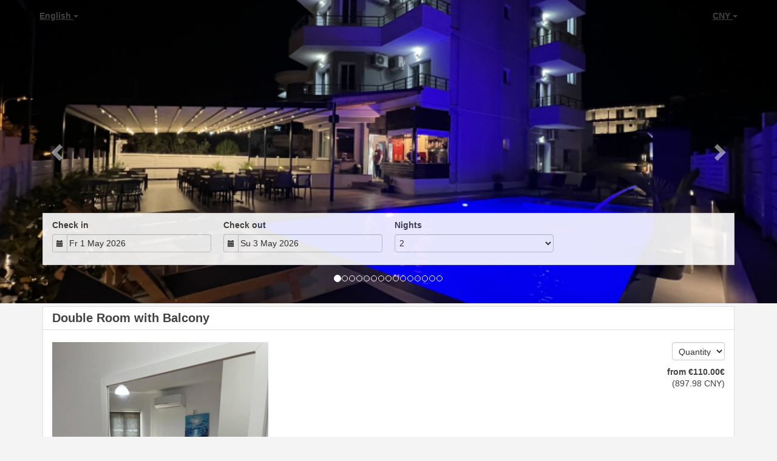

--- FILE ---
content_type: text/html; charset=utf-8
request_url: https://panel.bookerspro.com/booking2.php?propid=141526&cur=CNY&booking=24bvfd27l500oj7hgft74hop37
body_size: 16070
content:
<!DOCTYPE html>
<html lang="en">
<head>
<meta charset="utf-8">
<meta http-equiv="X-UA-Compatible" content="IE=edge, chrome=1">

<meta name="viewport" content="width=device-width, initial-scale=1"><META name="description" content="Secure online booking page for Sunshine Hotel"><META name="keywords" content="Sunshine Hotel, secure online booking, reservation calendar, book now, booking engine, booking button, booking widget, channel manager, property management, OTA distribution"><link rel="shortcut icon" href="pic/resell/favicon66403.ico" /><title>Secure Online Booking</title>
<script type="text/javascript" src="include/jquery/jquery-1.12.4.min.js"></script>
<script>
jQuery.ajaxPrefilter( function( s ) {
    if ( s.crossDomain ) {
        s.contents.script = false;
    }
} );
</script>
<script src="include/bootstrap/3.3.4/js/bootstrap.min.js"></script>
<link rel="stylesheet" type="text/css" href="include/bootstrap/3.3.4/css/bootstrap.min.css" />

<script src="include/moment/2.29.4/moment-with-locales.min.js"></script>
<script type="text/javascript" src="include/bootstrap/eonasdan/bootstrap-datetimepicker_4.7.14a.js"></script>

<link href="include/bootstrap/bootstrap-switch-master/dist/css/bootstrap3/bootstrap-switch.css" rel="stylesheet">
<script src="include/bootstrap/bootstrap-switch-master/dist/js/bootstrap-switch.js"></script>
<script src="include/desandro/masonry.pkgd.min.js"></script>
<link rel="stylesheet" href="include/font-awesome/fontawesome-pro-5.14.0-web/css/all.min.css">
<link rel="stylesheet" href="include/booking3.css" />
<style type='text/css'>
.plist_tagblock {background-color: #ffffff;}
a {color: #008acc;}
.fakelink {color: #008acc;}
.colorbody {background-color: #f4f4f4; font-family:arial,helvetica,sans-serif; font-size:14px; }
.atcolor{color: #424242; background-color: #f4f4f4;}
.border{border: 1px solid #dfdfdf;}
.bt{border-top: 1px solid #dfdfdf;}
.br{border-right: 1px solid #dfdfdf;}
.bb{border-bottom: 1px solid #dfdfdf;}
.bl{border-left: 1px solid #dfdfdf;}
.border2{border: 3px solid #dfdfdf;}
.bt2{border-top: 3px solid #dfdfdf;}
.br2{border-right: 3px solid #dfdfdf;}
.bb2{border-bottom: 3px solid #dfdfdf;}
.bl2{border-left: 3px solid #dfdfdf;}
.monthcalendar {border-color: #dfdfdf;}
.monthcalendar td {border-color: #dfdfdf;}
.at_datenotavailable {background-color: #f2dede; color: #a94442;}
.at_dateavailable {background-color: #f2f2f2; color: #424242;}
.at_daterequest {background-color: #dddddd; color: #777777;}
.datenotavail {background-color: #f2dede; color: #a94442;}
.dateavail {background-color: #f2f2f2; color: #424242;}
.daterequest {background-color: #dddddd; color: #777777;}
.warnnotavail {background-color: #f2dede; color: #a94442;}
.at_pricestay {color: #222222;}
.datestay {color: #222222;}
.at_headstay{color: #222222;}
.setsplitdates1 .dateavail.prevdateavail {background: linear-gradient(-45deg, #f2f2f2, #f2f2f2 50%, #f2f2f2 50%)}
.setsplitdates1 .dateavail.prevdatenotavail {background: linear-gradient(-45deg, #f2f2f2, #f2f2f2 50%, #f2dede 50%)}
.setsplitdates1 .dateavail.prevdaterequest {background: linear-gradient(-45deg, #f2f2f2, #f2f2f2 50%, #dddddd 50%)}
.setsplitdates1 .datenotavail.prevdateavail {background: linear-gradient(-45deg, #f2dede, #f2dede 50%, #f2f2f2 50%)}
.setsplitdates1 .datenotavail.prevdatenotavail {background: linear-gradient(-45deg, #f2dede, #f2dede 50%, #f2dede 50%)}
.setsplitdates1 .datenotavail.prevdaterequest {background: linear-gradient(-45deg, #f2dede, #f2dede 50%, #dddddd 50%)}
.setsplitdates1 .daterequest.prevdateavail {background: linear-gradient(-45deg, #dddddd, #dddddd 50%, #f2f2f2 50%)}
.setsplitdates1 .daterequest.prevdatenotavail {background: linear-gradient(-45deg, #dddddd, #dddddd 50%, #f2dede 50%)}
.setsplitdates1 .daterequest.prevdaterequest {background: linear-gradient(-45deg, #dddddd, #dddddd 50%, #dddddd 50%)}
.setborderstyle1 #b24scroller {box-shadow: 0 1px 6px 0  #dfdfdf, 1px 1px 1px 0px #dfdfdf}
.setborderstyle1 #b24bookshoppingcart {box-shadow: 0 1px 6px 0  #dfdfdf, 1px 1px 1px 0px #dfdfdf}
.setborderstyle1 .b24panel-room {box-shadow: 0 1px 6px 0  #dfdfdf, 1px 1px 1px 0px #dfdfdf}
.setborderstyle1 .b24panel-prop {box-shadow: 0 1px 6px 0  #dfdfdf, 1px 1px 1px 0px #dfdfdf}
.colorbookingform, .b24panel {color:#424242; background-color:#ffffff;}
.colorbookingstripto {color:#424242; background-color:#ffffff;}
.colorstripfrom {background-color: #ffffff}
.colorbookingstrip a {color: #424242; font-weight:normal;}
.colorbookingstrip {
	background-color: #ffffff;
	background: linear-gradient(to bottom, #ffffff, #ffffff);
	background: -webkit-gradient(linear, left top, left bottom, from(#ffffff), to(#ffffff));
	background: -moz-linear-gradient(top, #ffffff, #ffffff);
	background: -webkit-linear-gradient(top,  #ffffff, #ffffff);
	background: -o-linear-gradient(top, #ffffff, #ffffff);
	background: linear-gradient(top,  #ffffff, #ffffff);
	filter:  progid:DXImageTransform.Microsoft.gradient(startColorstr="#ffffff", endColorstr="#ffffff");
	color: #424242;
	}.button, .buttondis {color:#ffffff; background: #008acc;
	border: none;
	}.button:hover{
 background: #00608e;
}
.button a{
 color: #ffffff;
}

</style><script src="include/js/booking2.js" ></script></head>
<body class="colorbody colorbody-en layout1 fullwidthjumbo fullwidthjumboprop fullwidthjumbopropslider"><div id="ajaxqueue"></div><script type="text/javascript">
$( document ).ready(function() {
	$("#offerlinebreak-314921-1").addClass("hidden");$("#offerlinebreak-314922-1").addClass("hidden");$("#offerlinebreak-314923-1").addClass("hidden");$(".multiroomshow").removeClass("hide");$(".multiroomhide").addClass("hide");
});

ajaxupdateroompriceid = new Array();
 </script>
<div id="topofthebookingpage" class="b24fullcontainer b24fullcontainer-top">
  <div class="container container2 atcolor">
    <div class="pull-left">
    <div class="dropdown b24languagedropdown">
  <button class="btn dropdown-toggle" type="button" id="dropdownMenu1" data-toggle="dropdown" aria-haspopup="true" aria-expanded="true">
English  <span class="caret"></span>
  </button>
  <ul class="dropdown-menu" aria-labelledby="dropdownMenu1">
<li class="lang-en"><a href="?propid=141526&amp;cur=CNY&amp;lang=en&booking=24bvfd27l500oj7hgft74hop37">English</a></li><li class="lang-ar"><a href="?propid=141526&amp;cur=CNY&amp;lang=ar&booking=24bvfd27l500oj7hgft74hop37">عربي</a></li><li class="lang-bg"><a href="?propid=141526&amp;cur=CNY&amp;lang=bg&booking=24bvfd27l500oj7hgft74hop37">български</a></li><li class="lang-cs"><a href="?propid=141526&amp;cur=CNY&amp;lang=cs&booking=24bvfd27l500oj7hgft74hop37">Čeština</a></li><li class="lang-da"><a href="?propid=141526&amp;cur=CNY&amp;lang=da&booking=24bvfd27l500oj7hgft74hop37">Dansk</a></li><li class="lang-de"><a href="?propid=141526&amp;cur=CNY&amp;lang=de&booking=24bvfd27l500oj7hgft74hop37">Deutsch</a></li><li class="lang-el"><a href="?propid=141526&amp;cur=CNY&amp;lang=el&booking=24bvfd27l500oj7hgft74hop37">Ελληνικά</a></li><li class="lang-es"><a href="?propid=141526&amp;cur=CNY&amp;lang=es&booking=24bvfd27l500oj7hgft74hop37">Español</a></li><li class="lang-et"><a href="?propid=141526&amp;cur=CNY&amp;lang=et&booking=24bvfd27l500oj7hgft74hop37">Eesti</a></li><li class="lang-fr"><a href="?propid=141526&amp;cur=CNY&amp;lang=fr&booking=24bvfd27l500oj7hgft74hop37">Français</a></li><li class="lang-he"><a href="?propid=141526&amp;cur=CNY&amp;lang=he&booking=24bvfd27l500oj7hgft74hop37">עִברִית</a></li><li class="lang-hr"><a href="?propid=141526&amp;cur=CNY&amp;lang=hr&booking=24bvfd27l500oj7hgft74hop37">Hrvatski</a></li><li class="lang-id"><a href="?propid=141526&amp;cur=CNY&amp;lang=id&booking=24bvfd27l500oj7hgft74hop37">bahasa Indonesia</a></li><li class="lang-is"><a href="?propid=141526&amp;cur=CNY&amp;lang=is&booking=24bvfd27l500oj7hgft74hop37">íslenska</a></li><li class="lang-it"><a href="?propid=141526&amp;cur=CNY&amp;lang=it&booking=24bvfd27l500oj7hgft74hop37">Italiano</a></li><li class="lang-ja"><a href="?propid=141526&amp;cur=CNY&amp;lang=ja&booking=24bvfd27l500oj7hgft74hop37">日本語</a></li><li class="lang-ko"><a href="?propid=141526&amp;cur=CNY&amp;lang=ko&booking=24bvfd27l500oj7hgft74hop37">한국어</a></li><li class="lang-lt"><a href="?propid=141526&amp;cur=CNY&amp;lang=lt&booking=24bvfd27l500oj7hgft74hop37">Lietuvių</a></li><li class="lang-hu"><a href="?propid=141526&amp;cur=CNY&amp;lang=hu&booking=24bvfd27l500oj7hgft74hop37">Magyar</a></li><li class="lang-nl"><a href="?propid=141526&amp;cur=CNY&amp;lang=nl&booking=24bvfd27l500oj7hgft74hop37">Nederlands</a></li><li class="lang-no"><a href="?propid=141526&amp;cur=CNY&amp;lang=no&booking=24bvfd27l500oj7hgft74hop37">Norsk</a></li><li class="lang-pl"><a href="?propid=141526&amp;cur=CNY&amp;lang=pl&booking=24bvfd27l500oj7hgft74hop37">Polski</a></li><li class="lang-pt"><a href="?propid=141526&amp;cur=CNY&amp;lang=pt&booking=24bvfd27l500oj7hgft74hop37">Português</a></li><li class="lang-ro"><a href="?propid=141526&amp;cur=CNY&amp;lang=ro&booking=24bvfd27l500oj7hgft74hop37">Română</a></li><li class="lang-ru"><a href="?propid=141526&amp;cur=CNY&amp;lang=ru&booking=24bvfd27l500oj7hgft74hop37">Pусский</a></li><li class="lang-sk"><a href="?propid=141526&amp;cur=CNY&amp;lang=sk&booking=24bvfd27l500oj7hgft74hop37">Slovenčina</a></li><li class="lang-sl"><a href="?propid=141526&amp;cur=CNY&amp;lang=sl&booking=24bvfd27l500oj7hgft74hop37">Slovenščina</a></li><li class="lang-sr"><a href="?propid=141526&amp;cur=CNY&amp;lang=sr&booking=24bvfd27l500oj7hgft74hop37">Srpski</a></li><li class="lang-fi"><a href="?propid=141526&amp;cur=CNY&amp;lang=fi&booking=24bvfd27l500oj7hgft74hop37">Suomeksi</a></li><li class="lang-sv"><a href="?propid=141526&amp;cur=CNY&amp;lang=sv&booking=24bvfd27l500oj7hgft74hop37">Svenska</a></li><li class="lang-tr"><a href="?propid=141526&amp;cur=CNY&amp;lang=tr&booking=24bvfd27l500oj7hgft74hop37">Türkçe</a></li><li class="lang-zh"><a href="?propid=141526&amp;cur=CNY&amp;lang=zh&booking=24bvfd27l500oj7hgft74hop37">中文</a></li><li class="lang-zt"><a href="?propid=141526&amp;cur=CNY&amp;lang=zt&booking=24bvfd27l500oj7hgft74hop37">繁體中文</a></li>  </ul>
</div>	
    </div>	
		<div class="pull-right">
		

    <div class="dropdown b24currencydropdown">
  <button class="btn dropdown-toggle" type="button" id="dropdownMenu2" data-toggle="dropdown" aria-haspopup="true" aria-expanded="true">
CNY  <span class="caret"></span>
  </button>
  <ul class="dropdown-menu" aria-labelledby="dropdownMenu2">
<li class="cur-AUD"><a href="?propid=141526&amp;cur=AUD&booking=24bvfd27l500oj7hgft74hop37">AUD</a></li><li class="cur-CAD"><a href="?propid=141526&amp;cur=CAD&booking=24bvfd27l500oj7hgft74hop37">CAD</a></li><li class="cur-EUR"><a href="?propid=141526&amp;cur=EUR&booking=24bvfd27l500oj7hgft74hop37">EUR</a></li><li class="cur-GBP"><a href="?propid=141526&amp;cur=GBP&booking=24bvfd27l500oj7hgft74hop37">GBP</a></li><li class="cur-NZD"><a href="?propid=141526&amp;cur=NZD&booking=24bvfd27l500oj7hgft74hop37">NZD</a></li><li class="cur-USD"><a href="?propid=141526&amp;cur=USD&booking=24bvfd27l500oj7hgft74hop37">USD</a></li><li role="separator" class="divider"></li><li class="cur-ARS"><a href="?propid=141526&amp;cur=ARS&booking=24bvfd27l500oj7hgft74hop37">ARS</a></li><li class="cur-BGN"><a href="?propid=141526&amp;cur=BGN&booking=24bvfd27l500oj7hgft74hop37">BGN</a></li><li class="cur-BHD"><a href="?propid=141526&amp;cur=BHD&booking=24bvfd27l500oj7hgft74hop37">BHD</a></li><li class="cur-BRL"><a href="?propid=141526&amp;cur=BRL&booking=24bvfd27l500oj7hgft74hop37">BRL</a></li><li class="cur-CHF"><a href="?propid=141526&amp;cur=CHF&booking=24bvfd27l500oj7hgft74hop37">CHF</a></li><li class="cur-CLP"><a href="?propid=141526&amp;cur=CLP&booking=24bvfd27l500oj7hgft74hop37">CLP</a></li><li class="cur-CNY"><a href="?propid=141526&amp;cur=CNY&booking=24bvfd27l500oj7hgft74hop37">CNY</a></li><li class="cur-COP"><a href="?propid=141526&amp;cur=COP&booking=24bvfd27l500oj7hgft74hop37">COP</a></li><li class="cur-CRC"><a href="?propid=141526&amp;cur=CRC&booking=24bvfd27l500oj7hgft74hop37">CRC</a></li><li class="cur-CZK"><a href="?propid=141526&amp;cur=CZK&booking=24bvfd27l500oj7hgft74hop37">CZK</a></li><li class="cur-DKK"><a href="?propid=141526&amp;cur=DKK&booking=24bvfd27l500oj7hgft74hop37">DKK</a></li><li class="cur-DOP"><a href="?propid=141526&amp;cur=DOP&booking=24bvfd27l500oj7hgft74hop37">DOP</a></li><li class="cur-FJD"><a href="?propid=141526&amp;cur=FJD&booking=24bvfd27l500oj7hgft74hop37">FJD</a></li><li class="cur-GEL"><a href="?propid=141526&amp;cur=GEL&booking=24bvfd27l500oj7hgft74hop37">GEL</a></li><li class="cur-HKD"><a href="?propid=141526&amp;cur=HKD&booking=24bvfd27l500oj7hgft74hop37">HKD</a></li><li class="cur-HRK"><a href="?propid=141526&amp;cur=HRK&booking=24bvfd27l500oj7hgft74hop37">HRK</a></li><li class="cur-HUF"><a href="?propid=141526&amp;cur=HUF&booking=24bvfd27l500oj7hgft74hop37">HUF</a></li><li class="cur-IDR"><a href="?propid=141526&amp;cur=IDR&booking=24bvfd27l500oj7hgft74hop37">IDR</a></li><li class="cur-ILS"><a href="?propid=141526&amp;cur=ILS&booking=24bvfd27l500oj7hgft74hop37">ILS</a></li><li class="cur-INR"><a href="?propid=141526&amp;cur=INR&booking=24bvfd27l500oj7hgft74hop37">INR</a></li><li class="cur-ISK"><a href="?propid=141526&amp;cur=ISK&booking=24bvfd27l500oj7hgft74hop37">ISK</a></li><li class="cur-JPY"><a href="?propid=141526&amp;cur=JPY&booking=24bvfd27l500oj7hgft74hop37">JPY</a></li><li class="cur-KES"><a href="?propid=141526&amp;cur=KES&booking=24bvfd27l500oj7hgft74hop37">KES</a></li><li class="cur-KRW"><a href="?propid=141526&amp;cur=KRW&booking=24bvfd27l500oj7hgft74hop37">KRW</a></li><li class="cur-LBP"><a href="?propid=141526&amp;cur=LBP&booking=24bvfd27l500oj7hgft74hop37">LBP</a></li><li class="cur-LKR"><a href="?propid=141526&amp;cur=LKR&booking=24bvfd27l500oj7hgft74hop37">LKR</a></li><li class="cur-MAD"><a href="?propid=141526&amp;cur=MAD&booking=24bvfd27l500oj7hgft74hop37">MAD</a></li><li class="cur-MMK"><a href="?propid=141526&amp;cur=MMK&booking=24bvfd27l500oj7hgft74hop37">MMK</a></li><li class="cur-MXN"><a href="?propid=141526&amp;cur=MXN&booking=24bvfd27l500oj7hgft74hop37">MXN</a></li><li class="cur-MYR"><a href="?propid=141526&amp;cur=MYR&booking=24bvfd27l500oj7hgft74hop37">MYR</a></li><li class="cur-NOK"><a href="?propid=141526&amp;cur=NOK&booking=24bvfd27l500oj7hgft74hop37">NOK</a></li><li class="cur-OMR"><a href="?propid=141526&amp;cur=OMR&booking=24bvfd27l500oj7hgft74hop37">OMR</a></li><li class="cur-PHP"><a href="?propid=141526&amp;cur=PHP&booking=24bvfd27l500oj7hgft74hop37">PHP</a></li><li class="cur-PLN"><a href="?propid=141526&amp;cur=PLN&booking=24bvfd27l500oj7hgft74hop37">PLN</a></li><li class="cur-RON"><a href="?propid=141526&amp;cur=RON&booking=24bvfd27l500oj7hgft74hop37">RON</a></li><li class="cur-RSD"><a href="?propid=141526&amp;cur=RSD&booking=24bvfd27l500oj7hgft74hop37">RSD</a></li><li class="cur-RUB"><a href="?propid=141526&amp;cur=RUB&booking=24bvfd27l500oj7hgft74hop37">RUB</a></li><li class="cur-SEK"><a href="?propid=141526&amp;cur=SEK&booking=24bvfd27l500oj7hgft74hop37">SEK</a></li><li class="cur-SGD"><a href="?propid=141526&amp;cur=SGD&booking=24bvfd27l500oj7hgft74hop37">SGD</a></li><li class="cur-THB"><a href="?propid=141526&amp;cur=THB&booking=24bvfd27l500oj7hgft74hop37">THB</a></li><li class="cur-TND"><a href="?propid=141526&amp;cur=TND&booking=24bvfd27l500oj7hgft74hop37">TND</a></li><li class="cur-TRY"><a href="?propid=141526&amp;cur=TRY&booking=24bvfd27l500oj7hgft74hop37">TRY</a></li><li class="cur-TWD"><a href="?propid=141526&amp;cur=TWD&booking=24bvfd27l500oj7hgft74hop37">TWD</a></li><li class="cur-UAH"><a href="?propid=141526&amp;cur=UAH&booking=24bvfd27l500oj7hgft74hop37">UAH</a></li><li class="cur-VND"><a href="?propid=141526&amp;cur=VND&booking=24bvfd27l500oj7hgft74hop37">VND</a></li><li class="cur-ZAR"><a href="?propid=141526&amp;cur=ZAR&booking=24bvfd27l500oj7hgft74hop37">ZAR</a></li></ul></div>    </div>	
    <div class="clearfix"></div>
  </div>
<div class="clearfix"></div>
</div>


<div class="b24fullcontainer b24fullcontainer-ownerrow1"><div class="container container2 atcolor">
<div class="row">
<div class="col-xs-12 col-sm-11 col-md-11 col-lg-11 b24-module b24-owner-module b24-owner-desc1 b24-owner-66403"><div class="agencydesc1 ckedit">

</div><script>
$( document ).ready(function() {
try {
var s = sessionStorage.getItem("showcollapsedesc166403");
if (s==="1") {showid("collapsedesc166403")} else if (s==="0") {hideid("collapsedesc166403")}
} catch (e) {}
})
</script></div></div>
</div>
<div class="clearfix"></div>
</div>


<form id="formlook" method="GET"><input type="hidden" name="booking" value="24bvfd27l500oj7hgft74hop37" /><input type="hidden" name="propid" value="141526"><input type="hidden" name="width" value="960"><input type="hidden" name="page" value="book3"><input type="hidden" id="limitstart" name="limitstart" value="0"><div id="ajaxroomofferprop141526"><div class="b24fullcontainer b24fullcontainer-proprow1"><div class="container container2 atcolor">
<div class="row">
<div class="col-xs-12 col-sm-12 col-md-12 col-lg-12 b24-module b24-prop-module b24-prop-slider b24-prop-141526">  
<div id="carousel-generic-p141526" class="carousel slide" data-ride="carousel" data-interval="false">


<ol class="hidden-xs carousel-indicators"><li data-target="#carousel-generic-p141526" data-slide-to="0" class="active"></li><li data-target="#carousel-generic-p141526" data-slide-to="1" class=""></li><li data-target="#carousel-generic-p141526" data-slide-to="2" class=""></li><li data-target="#carousel-generic-p141526" data-slide-to="3" class=""></li><li data-target="#carousel-generic-p141526" data-slide-to="4" class=""></li><li data-target="#carousel-generic-p141526" data-slide-to="5" class=""></li><li data-target="#carousel-generic-p141526" data-slide-to="6" class=""></li><li data-target="#carousel-generic-p141526" data-slide-to="7" class=""></li><li data-target="#carousel-generic-p141526" data-slide-to="8" class=""></li><li data-target="#carousel-generic-p141526" data-slide-to="9" class=""></li><li data-target="#carousel-generic-p141526" data-slide-to="10" class=""></li><li data-target="#carousel-generic-p141526" data-slide-to="11" class=""></li><li data-target="#carousel-generic-p141526" data-slide-to="12" class=""></li><li data-target="#carousel-generic-p141526" data-slide-to="13" class=""></li><li data-target="#carousel-generic-p141526" data-slide-to="14" class=""></li></ol>    

  
  
<div class="carousel-inner" role="listbox"><div class="active item" data-slide-number="0"><img id="carousel-pic-p141526-0" src="https://media.xmlcal.com/pic/p0014/1526/45.png" alt="picture 0" class="bootstrap-carousel-img"></div><div class="item" data-slide-number="1"><img id="carousel-pic-p141526-1" src="https://media.xmlcal.com/pic/p0014/1526/46.png" alt="picture 1" class="bootstrap-carousel-img"></div><div class="item" data-slide-number="2"><img id="carousel-pic-p141526-2" data-lazy-load-src="https://media.xmlcal.com/pic/p0014/1526/47.png" alt="picture 2" class="bootstrap-carousel-img" onload="normalizeSizesOneCarouselp141526('#carousel-generic-p141526');"></div><div class="item" data-slide-number="3"><img id="carousel-pic-p141526-3" data-lazy-load-src="https://media.xmlcal.com/pic/p0014/1526/49.png" alt="picture 3" class="bootstrap-carousel-img" onload="normalizeSizesOneCarouselp141526('#carousel-generic-p141526');"></div><div class="item" data-slide-number="4"><img id="carousel-pic-p141526-4" data-lazy-load-src="https://media.xmlcal.com/pic/p0014/1526/44.png" alt="picture 4" class="bootstrap-carousel-img" onload="normalizeSizesOneCarouselp141526('#carousel-generic-p141526');"></div><div class="item" data-slide-number="5"><img id="carousel-pic-p141526-5" data-lazy-load-src="https://media.xmlcal.com/pic/p0014/1526/20.png" alt="picture 5" class="bootstrap-carousel-img" onload="normalizeSizesOneCarouselp141526('#carousel-generic-p141526');"></div><div class="item" data-slide-number="6"><img id="carousel-pic-p141526-6" data-lazy-load-src="https://media.xmlcal.com/pic/p0014/1526/21.png" alt="picture 6" class="bootstrap-carousel-img" onload="normalizeSizesOneCarouselp141526('#carousel-generic-p141526');"></div><div class="item" data-slide-number="7"><img id="carousel-pic-p141526-7" data-lazy-load-src="https://media.xmlcal.com/pic/p0014/1526/02.png" alt="picture 7" class="bootstrap-carousel-img" onload="normalizeSizesOneCarouselp141526('#carousel-generic-p141526');"></div><div class="item" data-slide-number="8"><img id="carousel-pic-p141526-8" data-lazy-load-src="https://media.xmlcal.com/pic/p0014/1526/07.png" alt="picture 8" class="bootstrap-carousel-img" onload="normalizeSizesOneCarouselp141526('#carousel-generic-p141526');"></div><div class="item" data-slide-number="9"><img id="carousel-pic-p141526-9" data-lazy-load-src="https://media.xmlcal.com/pic/p0014/1526/09.png" alt="picture 9" class="bootstrap-carousel-img" onload="normalizeSizesOneCarouselp141526('#carousel-generic-p141526');"></div><div class="item" data-slide-number="10"><img id="carousel-pic-p141526-10" data-lazy-load-src="https://media.xmlcal.com/pic/p0014/1526/03.png" alt="picture 10" class="bootstrap-carousel-img" onload="normalizeSizesOneCarouselp141526('#carousel-generic-p141526');"></div><div class="item" data-slide-number="11"><img id="carousel-pic-p141526-11" data-lazy-load-src="https://media.xmlcal.com/pic/p0014/1526/04.png" alt="picture 11" class="bootstrap-carousel-img" onload="normalizeSizesOneCarouselp141526('#carousel-generic-p141526');"></div><div class="item" data-slide-number="12"><img id="carousel-pic-p141526-12" data-lazy-load-src="https://media.xmlcal.com/pic/p0014/1526/05.png" alt="picture 12" class="bootstrap-carousel-img" onload="normalizeSizesOneCarouselp141526('#carousel-generic-p141526');"></div><div class="item" data-slide-number="13"><img id="carousel-pic-p141526-13" data-lazy-load-src="https://media.xmlcal.com/pic/p0014/1526/06.png" alt="picture 13" class="bootstrap-carousel-img" onload="normalizeSizesOneCarouselp141526('#carousel-generic-p141526');"></div><div class="item" data-slide-number="14"><img id="carousel-pic-p141526-14" data-lazy-load-src="https://media.xmlcal.com/pic/p0014/1526/08.png" alt="picture 14" class="bootstrap-carousel-img" onload="normalizeSizesOneCarouselp141526('#carousel-generic-p141526');"></div></div>  
  
    
<a class="left carousel-control" href="#carousel-generic-p141526" role="button" data-slide="prev"><span class="glyphicon glyphicon-chevron-left" aria-hidden="true"></span><span class="sr-only">Previous</span></a><a class="right carousel-control" href="#carousel-generic-p141526" role="button" data-slide="next"><span class="glyphicon glyphicon-chevron-right" aria-hidden="true"></span><span class="sr-only">Next</span></a></div>  
  
  
 
<script>
$(document).ready(function() {
	$("#carousel-generic-p141526").carousel();
	
	
$("#carousel-generic-p141526").on('slid.bs.carousel', function (e) {
  
	var id = $('#carousel-generic-p141526 .item.active').data('slide-number');
  id = parseInt(id);
  
  var src = $('#carousel-pic-p141526-'+id).data('lazy-load-src');
  if (typeof src !== "undefined" && src != "") {
    $('#carousel-pic-p141526-'+id).attr('src', src);
    $('#carousel-pic-p141526-'+id).data('lazy-load-src', '');
  }
  normalizeSizesOneCarouselp141526("#carousel-generic-p141526");

  id++;
  if ($('#carousel-pic-p141526-'+id).length) {
    var src = $('#carousel-pic-p141526-'+id).data('lazy-load-src');
    if (typeof src !== "undefined" && src != "") {
      $('#carousel-pic-p141526-'+id).attr('src', src);
      $('#carousel-pic-p141526-'+id).data('lazy-load-src', '');
    }
  }
});

});
</script>


<script>

function normalizeSizesOneCarouselp141526(idSelectorCarousel){
  var images=$(idSelectorCarousel + ' .carousel-inner .item img');
  var availableWidth=$(idSelectorCarousel).innerWidth();
  var maxHeight=0;
  var imageHeight=0;
  var aspectRatio=1;
  images.each(function(){
    var width=this.width;
    var height=this.height;
  if (width>0 && height>0) {
    aspectRatio=width/height;
    imageHeight=availableWidth/aspectRatio;
    if(imageHeight>maxHeight){maxHeight=imageHeight;}
    }
  });
$(idSelectorCarousel).height(maxHeight);
};


$(document).ready(function(){
	normalizeSizesOneCarouselp141526("#carousel-generic-p141526");  
	});
$(window).on("load", function () {
	normalizeSizesOneCarouselp141526("#carousel-generic-p141526");
	});
$(window).on('resize orientationchange', function () {
	normalizeSizesOneCarouselp141526("#carousel-generic-p141526");
	});
$("#carousel-generic-p141526").parent().parent().parent().on('click', function () {
	normalizeSizesOneCarouselp141526("#carousel-generic-p141526");
	});
</script>
<script>
$( document ).ready(function() {
try {
var s = sessionStorage.getItem("showcollapseslider141526");
if (s==="1") {showid("collapseslider141526")} else if (s==="0") {hideid("collapseslider141526")}
} catch (e) {}
})
</script></div></div>
</div>
<div class="clearfix"></div>
</div>


<div id="b24scroller-fullcontainer" class="b24fullcontainer b24fullcontainer-selector">
<div id="b24scroller-container" class="container atcolor">
<!-- thislayout = 17 --><div class="clearfix"></div>
<div id="b24scroller-anchor"></div> 
<div id="b24scroller" class="colorbookingstrip b24-bookingstrip bt bb bl br">
<div class="row">



<div class="col-xs-6 col-sm-3 col-md-3 col-lg-3 b24-selector-checkin"><div id="inputcheckingroup" class="form-group"><label class="control-label" for="inputcheckin">Check in</label><div id="checkin" class="input-group date"><span class="input-group-addon"><i class="glyphicon glyphicon-calendar"></i></span><input readonly="readonly" name="checkin" id="inputcheckin" type="text" class="form-control" data-date-format="dd D MMM YYYY" value=""><input name="checkin_hide" id="checkin_hide" type="hidden" value=""></div></div><script>$("#inputcheckingroup").on("touchstart click", function(){$("#inputcheckin").data("DateTimePicker").show()});</script></div>

<div class="col-xs-6 col-sm-3 col-md-3 col-lg-3 b24-selector-checkout"><div id="inputcheckoutgroup" class="form-group"><label class="control-label" for="inputcheckout">Check out</label><div id="checkout" class="input-group date"><span class="input-group-addon"><i class="glyphicon glyphicon-calendar"></i></span><input readonly="readonly" name="checkout" id="inputcheckout" type="text" class="form-control" data-date-format="dd D MMM YYYY" value=""><input name="checkout_hide" id="checkout_hide" type="hidden" value=""></div></div><script>$("#inputcheckoutgroup").on("touchstart click", function(){$("#inputcheckout").data("DateTimePicker").show()});</script></div>

<div class="hidden-xs col-sm-2 col-md-2 col-lg-3 b24-selector-numnight"><div class="form-group"><label class="control-label" for="inputnumnight">Nights</label><select class="form-control" id="inputnumnight" name="numnight"><option>1</option><option selected>2</option><option>3</option><option>4</option><option>5</option><option>6</option><option>7</option><option>8</option><option>9</option><option>10</option><option>11</option><option>12</option><option>13</option><option>14</option><option>15</option><option>16</option><option>17</option><option>18</option><option>19</option><option>20</option><option>21</option><option>22</option><option>23</option><option>24</option><option>25</option><option>26</option><option>27</option><option>28</option><option>29</option><option>30</option><option>31</option><option>32</option><option>33</option><option>34</option><option>35</option><option>36</option><option>37</option><option>38</option><option>39</option><option>40</option><option>41</option><option>42</option><option>43</option><option>44</option><option>45</option><option>46</option><option>47</option><option>48</option><option>49</option><option>50</option><option>51</option><option>52</option><option>53</option><option>54</option><option>55</option><option>56</option><option>57</option><option>58</option><option>59</option><option>60</option><option>61</option><option>62</option><option>63</option><option>64</option><option>65</option><option>66</option><option>67</option><option>68</option><option>69</option><option>70</option><option>71</option><option>72</option><option>73</option><option>74</option><option>75</option><option>76</option><option>77</option><option>78</option><option>79</option><option>80</option><option>81</option><option>82</option><option>83</option><option>84</option><option>85</option><option>86</option><option>87</option><option>88</option><option>89</option><option>90</option><option>91</option><option>92</option><option>93</option><option>94</option><option>95</option><option>96</option><option>97</option><option>98</option><option>99</option><option>100</option><option>101</option><option>102</option><option>103</option><option>104</option><option>105</option><option>106</option><option>107</option><option>108</option><option>109</option><option>110</option><option>111</option><option>112</option><option>113</option><option>114</option><option>115</option><option>116</option><option>117</option><option>118</option><option>119</option><option>120</option><option>121</option><option>122</option><option>123</option><option>124</option><option>125</option><option>126</option><option>127</option><option>128</option><option>129</option><option>130</option><option>131</option><option>132</option><option>133</option><option>134</option><option>135</option><option>136</option><option>137</option><option>138</option><option>139</option><option>140</option><option>141</option><option>142</option><option>143</option><option>144</option><option>145</option><option>146</option><option>147</option><option>148</option><option>149</option><option>150</option><option>151</option><option>152</option><option>153</option><option>154</option><option>155</option><option>156</option><option>157</option><option>158</option><option>159</option><option>160</option><option>161</option><option>162</option><option>163</option><option>164</option><option>165</option><option>166</option><option>167</option><option>168</option><option>169</option><option>170</option><option>171</option><option>172</option><option>173</option><option>174</option><option>175</option><option>176</option><option>177</option><option>178</option><option>179</option><option>180</option><option>181</option><option>182</option><option>183</option><option>184</option><option>185</option><option>186</option><option>187</option><option>188</option><option>189</option><option>190</option><option>191</option><option>192</option><option>193</option><option>194</option><option>195</option><option>196</option><option>197</option><option>198</option><option>199</option><option>200</option><option>201</option><option>202</option><option>203</option><option>204</option><option>205</option><option>206</option><option>207</option><option>208</option><option>209</option><option>210</option><option>211</option><option>212</option><option>213</option><option>214</option><option>215</option><option>216</option><option>217</option><option>218</option><option>219</option><option>220</option><option>221</option><option>222</option><option>223</option><option>224</option><option>225</option><option>226</option><option>227</option><option>228</option><option>229</option><option>230</option><option>231</option><option>232</option><option>233</option><option>234</option><option>235</option><option>236</option><option>237</option><option>238</option><option>239</option><option>240</option><option>241</option><option>242</option><option>243</option><option>244</option><option>245</option><option>246</option><option>247</option><option>248</option><option>249</option><option>250</option><option>251</option><option>252</option><option>253</option><option>254</option><option>255</option><option>256</option><option>257</option><option>258</option><option>259</option><option>260</option><option>261</option><option>262</option><option>263</option><option>264</option><option>265</option><option>266</option><option>267</option><option>268</option><option>269</option><option>270</option><option>271</option><option>272</option><option>273</option><option>274</option><option>275</option><option>276</option><option>277</option><option>278</option><option>279</option><option>280</option><option>281</option><option>282</option><option>283</option><option>284</option><option>285</option><option>286</option><option>287</option><option>288</option><option>289</option><option>290</option><option>291</option><option>292</option><option>293</option><option>294</option><option>295</option><option>296</option><option>297</option><option>298</option><option>299</option><option>300</option><option>301</option><option>302</option><option>303</option><option>304</option><option>305</option><option>306</option><option>307</option><option>308</option><option>309</option><option>310</option><option>311</option><option>312</option><option>313</option><option>314</option><option>315</option><option>316</option><option>317</option><option>318</option><option>319</option><option>320</option><option>321</option><option>322</option><option>323</option><option>324</option><option>325</option><option>326</option><option>327</option><option>328</option><option>329</option><option>330</option><option>331</option><option>332</option><option>333</option><option>334</option><option>335</option><option>336</option><option>337</option><option>338</option><option>339</option><option>340</option><option>341</option><option>342</option><option>343</option><option>344</option><option>345</option><option>346</option><option>347</option><option>348</option><option>349</option><option>350</option><option>351</option><option>352</option><option>353</option><option>354</option><option>355</option><option>356</option><option>357</option><option>358</option><option>359</option><option>360</option><option>361</option><option>362</option><option>363</option><option>364</option><option>365</option></select></div></div>

<div class="col-xs-12 col-sm-4 col-md-4 col-lg-3 pull-right"><div class="form-group multiroomshow"><div class="multiplebookbutton hidden"><button type="submit" name="bookmult" class="btn pull-right btn-lg button at_bookingbut b24-multirombutton">Book</button></div><div class="multiplebookbuttondisable hidden"></div></div></div>



    
</div>	
</div>
	
<script type="text/javascript">

$(function () {
//eonasdan.github.io/bootstrap-datetimepicker
//create checkin picker
var checkindefault = new Date(2026,4,01,0,0,0);
var checkoutdefault = new Date(2026,4,03,0,0,0);
var checkin = $("#inputcheckin").datetimepicker({
  ignoreReadonly: true,
	locale: 'en',
	defaultDate: checkindefault,
	minDate: new Date(2026,0,21,0,0,0)
  });
$("#inputcheckin").data("DateTimePicker").date(checkindefault);
//create checkout picker
if ($("#inputcheckout").length) {
  $("#inputcheckout").datetimepicker({
  ignoreReadonly: true,
	locale: 'en',
	defaultDate: checkoutdefault,
	minDate: new Date(2026,4,02,0,0,0)
  });
$("#inputcheckout").data("DateTimePicker").date(checkoutdefault);
}
//checkin changes
$("#inputcheckin").on("dp.change",function (e) {
	var md = new Date(e.date);
	md.setDate(md.getDate() + 1);
	var co = new Date(e.date);
	var cif = co.getFullYear() + "-" + (co.getMonth() + 1) + "-" + co.getDate();
	$("#checkin_hide").val(cif);
	if ($("#inputcheckout").length) {
		var nn = parseInt($("#inputnumnight").val());
		co.setDate(co.getDate() + nn);
		$("#inputcheckout").data("DateTimePicker").minDate(md);
		$("#inputcheckout").data("DateTimePicker").date(co);
		$("#inputcheckout").data("DateTimePicker").show();
	}
  $("#inputcheckin").data("DateTimePicker").hide();
  if ($("#inputcheckout").length < 1) {
		ajaxupdateroomavailability(true);
	}
});
//checkin shown
$("#inputcheckin").on("dp.show",function (e) {
  if ($("#inputcheckout").length) {
    $("#inputcheckout").data("DateTimePicker").hide();
	}
});
//checkout changes
if ($("#inputcheckout").length) {
//	$("#inputcheckout").on("dp.change",function (e) {
	$("#inputcheckout").on("dp.click, dp.hide",function (e) {
		var ci = new Date ($("#inputcheckin").data("DateTimePicker").date());
		var co = new Date (e.date);
		var dif = (co.getTime()/3600000) - (ci.getTime()/3600000) + 3;
		dif =  Math.floor(dif/24);
		var cof = co.getFullYear() + "-" + (co.getMonth() + 1) + "-" + co.getDate();
		$("#checkout_hide").val(cof);
		$("#inputnumnight").val(dif);
    $("#inputcheckout").data("DateTimePicker").hide();
    ajaxupdateroomavailability(true);
    });
  }
//num night changes
if ($("#inputcheckout").length) {
	$("#inputnumnight").on("change",function () {
    var nn = parseInt($("#inputnumnight").val());
		var co = new Date ($("#inputcheckin").data("DateTimePicker").date());
		var t = co.getDate();
		co.setDate(t + nn);
    $("#inputcheckout").data("DateTimePicker").date(co);
		
		var cof = co.getFullYear() + "-" + (co.getMonth() + 1) + "-" + co.getDate();
		$("#checkout_hide").val(cof);
		
		ajaxupdateroomavailability(true);
    });
  }
//book multiple changes
$("#multiroom").on("switchChange.bootstrapSwitch",function () {
	if ($("#multiroom").bootstrapSwitch("state")) {
		$("#multiroom").closest('form').submit();
	} else {
		$("#multiroom").closest('form').submit();
	}
});
//num adult changes
$("#inputnumadult").on("change",function () {
  ajaxupdateroomavailability(true);
});
//num child changes
$("#inputnumchild").on("change",function () {
  ajaxupdateroomavailability(true);
});
});
  
$(function() {
	var lastscrolltop = -100;
	var selectorresizea = function() {
		var b = $(window).scrollTop();
    if (b - lastscrolltop < 10 && b - lastscrolltop > -10)
			return;
    lastscrolltop = b;
    var d = $("#b24scroller-anchor").offset().top;
    if ($(window).width()<768) {
      var h = $("#b24scroller").height()-40;
    } else {
      var h = $("#b24scroller").height()-70;
    }
    
    if (b>d+h) {
      $("#b24scroller").width($("#b24scroller-container").width()-32);
      $("#b24scroller-anchor").height($("#b24scroller").height()+30);
      $("#b24scroller").addClass('scrollerfixedtop');
      $("#b24scroller").css('top', -h + 'px');
    } else {
      $("#b24scroller-anchor").height('auto');
      $("#b24scroller").removeClass('scrollerfixedtop');
      $("#b24scroller").css('top', '');
    }
  };
  
	var selectorresizeb = function() {
    var b = $(window).scrollTop();
    var d = $("#b24scroller-anchor").offset().top;
    if ($(window).width()<768) {
      var h = $("#b24scroller").height()-40;
    } else {
      var h = $("#b24scroller").height()-70;
    }
    
    if (window.self === window.top || $(window).width()>=1200) {
      $("#b24scroller").width($("#b24scroller-container").width()-32);
    }

    var f = $(".multiplebookbutton").hasClass("hidden");
    if (!f && b>d+h) {
      $("#b24scroller-anchor").height($("#b24scroller").height()+30);
      $("#b24scroller").addClass('scrollerfixedtop');
      $("#b24scroller").css('top', -h + 'px');
    } else {
      $("#b24scroller-anchor").height('auto');
      $("#b24scroller").removeClass('scrollerfixedtop');
      $("#b24scroller").css('top', '');
    }
  };
  
  
  $(window).scroll(selectorresizea);
  $(window).resize(selectorresizeb);
  $(document).ready(selectorresizea);
});
</script>
	

	
<script>$( document ).ready(function() {var ci = new Date ($("#inputcheckin").data("DateTimePicker").date());
	var cif = ci.getFullYear() + "-" + (ci.getMonth() + 1) + "-" + ci.getDate();
	$("#checkin_hide").val(cif);
	if ($("#inputcheckout").length) {
		var co = new Date ($("#inputcheckout").data("DateTimePicker").date());
		var cof = co.getFullYear() + "-" + (co.getMonth() + 1) + "-" + co.getDate();
		$("#checkout_hide").val(cof);
	}
});</script>
</div>
<div class="clearfix"></div>
</div>

<div class="b24fullcontainer b24fullcontainer-rooms">
<div class="container atcolor">
<div id="ajaxroomoffer314921">		
<div id="roomid314921" class="b24room">
<div class="panel b24panel-room atcolor border">	
<div class="panel-heading b24-roompanel-heading colorbookingstrip bb">
<div id="roomnametext314921" class="at_roomnametext b24inline-block">
Double Room with Balcony
</div>
<div class="roomalert"></div>
</div>
<div class="panel-body b24panel">
<div id="ajaxroomoffer1-314921" class="offer offer-o314921-1 offerid1">		
<div class="">
<div id="offernametext1-314921" class="at_offername">

</div>
<div class="clearfix"></div>
<div class="row">
<div class="col-xs-12 col-sm-4 col-md-4 col-lg-4 b24-module b24-offer-module b24-offer-pic b24-offer--o314921-1"><img alt="" class="img-responsive" src="https://media.xmlcal.com/pic/p0014/1526/56.400.png"><script>
$( document ).ready(function() {
try {
var s = sessionStorage.getItem("showcollapsepic-o314921-1");
if (s==="1") {showid("collapsepic-o314921-1")} else if (s==="0") {hideid("collapsepic-o314921-1")}
} catch (e) {}
})
</script></div><div class="col-xs-12 col-sm-6 col-md-6 col-lg-6 b24-module b24-offer-module b24-offer-summary b24-offer--o314921-1"><div class="at_offersummary ckedit">

</div><script>
$( document ).ready(function() {
try {
var s = sessionStorage.getItem("showcollapsesummary-o314921-1");
if (s==="1") {showid("collapsesummary-o314921-1")} else if (s==="0") {hideid("collapsesummary-o314921-1")}
} catch (e) {}
})
</script></div><div class="col-xs-12 col-sm-2 col-md-2 col-lg-2 b24-module b24-offer-module b24-offer-select b24-offer--o314921-1"><div class="multiroomshow">
<div id="warn-1-314921" class="hidden ajaxroomwarn at_offerwarndiv alert alert-danger text-center b24-roomwarn"></div>
<div id="selectors1-314921">
<div class="b24-multipricebox pull-right">
<div class="form-inline">
<span class="roomofferqtyselectlabel">Select </span><select id="sr1-314921" name="sr1-314921" class="ajaxroomofferqtyselect form-control b24-roomselect b24-roomamount"><option value="0">Quantity</option><option value="1">1</option><option value="2">2</option><option value="3">3</option><option value="4">4</option><option value="5">5</option><option value="6">6</option><option value="7">7</option><option value="8">8</option></select></div>
<div id="from-1-314921" class="hidden ajaxroomwarn at_offerfromdiv"></div>
</div>	
<div id="divroom314921offer1select1" class="b24-multipricebox hidden">	
<div class="b24-form-inline pull-right">
<span id="price-1-1-314921" class="ajaxroomprice b24-roomprice hidden"></span>	
<span id="warn-1-1-314921" class="b24-nopricewarn hidden"></span>	
<div>
<select id="naa1-1-314921" name="naa1-1-314921" class="form-control selector-naa1-314921 b24-adultselect"><option value="0">Adults</option><option value="1">1 Adult</option><option selected value="2">2 Adults</option></select>	
</div>
</div>
<div class="clearfix"></div>	
</div>	
<div id="divroom314921offer1select2" class="b24-multipricebox hidden">	
<div class="b24-form-inline pull-right">
<span id="price-2-1-314921" class="ajaxroomprice b24-roomprice hidden"></span>	
<span id="warn-2-1-314921" class="b24-nopricewarn hidden"></span>	
<div>
<select id="naa2-1-314921" name="naa2-1-314921" disabled="disabled" class="form-control selector-naa1-314921 b24-adultselect"><option value="0">Adults</option><option value="1">1 Adult</option><option selected value="2">2 Adults</option></select>	
</div>
</div>
<div class="clearfix"></div>	
</div>	
<div id="divroom314921offer1select3" class="b24-multipricebox hidden">	
<div class="b24-form-inline pull-right">
<span id="price-3-1-314921" class="ajaxroomprice b24-roomprice hidden"></span>	
<span id="warn-3-1-314921" class="b24-nopricewarn hidden"></span>	
<div>
<select id="naa3-1-314921" name="naa3-1-314921" disabled="disabled" class="form-control selector-naa1-314921 b24-adultselect"><option value="0">Adults</option><option value="1">1 Adult</option><option selected value="2">2 Adults</option></select>	
</div>
</div>
<div class="clearfix"></div>	
</div>	
<div id="divroom314921offer1select4" class="b24-multipricebox hidden">	
<div class="b24-form-inline pull-right">
<span id="price-4-1-314921" class="ajaxroomprice b24-roomprice hidden"></span>	
<span id="warn-4-1-314921" class="b24-nopricewarn hidden"></span>	
<div>
<select id="naa4-1-314921" name="naa4-1-314921" disabled="disabled" class="form-control selector-naa1-314921 b24-adultselect"><option value="0">Adults</option><option value="1">1 Adult</option><option selected value="2">2 Adults</option></select>	
</div>
</div>
<div class="clearfix"></div>	
</div>	
<div id="divroom314921offer1select5" class="b24-multipricebox hidden">	
<div class="b24-form-inline pull-right">
<span id="price-5-1-314921" class="ajaxroomprice b24-roomprice hidden"></span>	
<span id="warn-5-1-314921" class="b24-nopricewarn hidden"></span>	
<div>
<select id="naa5-1-314921" name="naa5-1-314921" disabled="disabled" class="form-control selector-naa1-314921 b24-adultselect"><option value="0">Adults</option><option value="1">1 Adult</option><option selected value="2">2 Adults</option></select>	
</div>
</div>
<div class="clearfix"></div>	
</div>	
<div id="divroom314921offer1select6" class="b24-multipricebox hidden">	
<div class="b24-form-inline pull-right">
<span id="price-6-1-314921" class="ajaxroomprice b24-roomprice hidden"></span>	
<span id="warn-6-1-314921" class="b24-nopricewarn hidden"></span>	
<div>
<select id="naa6-1-314921" name="naa6-1-314921" disabled="disabled" class="form-control selector-naa1-314921 b24-adultselect"><option value="0">Adults</option><option value="1">1 Adult</option><option selected value="2">2 Adults</option></select>	
</div>
</div>
<div class="clearfix"></div>	
</div>	
<div id="divroom314921offer1select7" class="b24-multipricebox hidden">	
<div class="b24-form-inline pull-right">
<span id="price-7-1-314921" class="ajaxroomprice b24-roomprice hidden"></span>	
<span id="warn-7-1-314921" class="b24-nopricewarn hidden"></span>	
<div>
<select id="naa7-1-314921" name="naa7-1-314921" disabled="disabled" class="form-control selector-naa1-314921 b24-adultselect"><option value="0">Adults</option><option value="1">1 Adult</option><option selected value="2">2 Adults</option></select>	
</div>
</div>
<div class="clearfix"></div>	
</div>	
<div id="divroom314921offer1select8" class="b24-multipricebox hidden">	
<div class="b24-form-inline pull-right">
<span id="price-8-1-314921" class="ajaxroomprice b24-roomprice hidden"></span>	
<span id="warn-8-1-314921" class="b24-nopricewarn hidden"></span>	
<div>
<select id="naa8-1-314921" name="naa8-1-314921" disabled="disabled" class="form-control selector-naa1-314921 b24-adultselect"><option value="0">Adults</option><option value="1">1 Adult</option><option selected value="2">2 Adults</option></select>	
</div>
</div>
<div class="clearfix"></div>	
</div>	
</div>

<div id="enquire-1-314921" class="hidden b24roomenquire">
<a href="?numadult=2&amp;numchild=0&amp;firstnight=2026-05-01&amp;numnight=2&amp;multiroom=0&amp;width=960&amp;limitstart=0&amp;propid=141526&amp;version=3&amp;page=enquire&amp;enquireid=314921&booking=24bvfd27l500oj7hgft74hop37">Enquire
</a>
</div>	 

</div>
<script type="text/javascript">
$(function () {
	$("#sr1-314921").on("change",function () {
		for (i=1; i<=8; i++) {
			if ($("#sr1-314921").val() >= i) {
				$("#divroom314921offer1select" + i).removeClass('hidden');	
				$("#divroom314921offer1select" + i).find('select').removeAttr('disabled');
			} else {
				$("#divroom314921offer1select" + i).addClass('hidden');
				$("#divroom314921offer1select" + i).find('select').attr('disabled', 'disabled');
				removefromshoppingcart(i+"-1-314921");
			}
		}
	displaymultibookbutton();
	storeselect("sr1-314921", $("#sr1-314921").val());
	});
});
</script>
<script>$( document ).ready(function() {ajaxupdateroompriceid.push("roomprice-1-314921");

$("#sr1-314921").on("change",function () {
	for (var i=1; i<=$("#sr1-314921").val(); i++) {
		$("#naa"+ i + "-1-314921").change();
		$("#nac"+ i + "-1-314921").change();
	}

if ($("#sr1-314921").val()>0) {
	$("#from-1-314921").addClass("hidden");
} else {
	$("#from-1-314921").removeClass("hidden");
}

storeselect("sr1-314921", $("#sr1-314921").val());
});
if (urlparam["naa1-1-314921"] > 0) {
	$("#naa1-1-314921").val(urlparam["naa1-1-314921"]).change();
	}
$("#naa1-1-314921").on("change",function () {
var ro = 314921; 
var of = 1; 
var ci = $("#checkin_hide").val(); 
var co = $("#checkout_hide").val(); 
var na = $("#naa1-1-314921").val();
var nc = $("#ncc1-1-314921").val();
var nr = 1;
getroomprice(ro,ci,co,na,nc,of,nr,"1-1-314921");

storeselect("naa1-1-314921", $("#naa1-1-314921").val());
});	if (urlparam["naa2-1-314921"] > 0) {
	$("#naa2-1-314921").val(urlparam["naa2-1-314921"]).change();
	}
$("#naa2-1-314921").on("change",function () {
var ro = 314921; 
var of = 1; 
var ci = $("#checkin_hide").val(); 
var co = $("#checkout_hide").val(); 
var na = $("#naa2-1-314921").val();
var nc = $("#ncc2-1-314921").val();
var nr = 1;
getroomprice(ro,ci,co,na,nc,of,nr,"2-1-314921");

storeselect("naa2-1-314921", $("#naa2-1-314921").val());
});	if (urlparam["naa3-1-314921"] > 0) {
	$("#naa3-1-314921").val(urlparam["naa3-1-314921"]).change();
	}
$("#naa3-1-314921").on("change",function () {
var ro = 314921; 
var of = 1; 
var ci = $("#checkin_hide").val(); 
var co = $("#checkout_hide").val(); 
var na = $("#naa3-1-314921").val();
var nc = $("#ncc3-1-314921").val();
var nr = 1;
getroomprice(ro,ci,co,na,nc,of,nr,"3-1-314921");

storeselect("naa3-1-314921", $("#naa3-1-314921").val());
});	if (urlparam["naa4-1-314921"] > 0) {
	$("#naa4-1-314921").val(urlparam["naa4-1-314921"]).change();
	}
$("#naa4-1-314921").on("change",function () {
var ro = 314921; 
var of = 1; 
var ci = $("#checkin_hide").val(); 
var co = $("#checkout_hide").val(); 
var na = $("#naa4-1-314921").val();
var nc = $("#ncc4-1-314921").val();
var nr = 1;
getroomprice(ro,ci,co,na,nc,of,nr,"4-1-314921");

storeselect("naa4-1-314921", $("#naa4-1-314921").val());
});	if (urlparam["naa5-1-314921"] > 0) {
	$("#naa5-1-314921").val(urlparam["naa5-1-314921"]).change();
	}
$("#naa5-1-314921").on("change",function () {
var ro = 314921; 
var of = 1; 
var ci = $("#checkin_hide").val(); 
var co = $("#checkout_hide").val(); 
var na = $("#naa5-1-314921").val();
var nc = $("#ncc5-1-314921").val();
var nr = 1;
getroomprice(ro,ci,co,na,nc,of,nr,"5-1-314921");

storeselect("naa5-1-314921", $("#naa5-1-314921").val());
});	if (urlparam["naa6-1-314921"] > 0) {
	$("#naa6-1-314921").val(urlparam["naa6-1-314921"]).change();
	}
$("#naa6-1-314921").on("change",function () {
var ro = 314921; 
var of = 1; 
var ci = $("#checkin_hide").val(); 
var co = $("#checkout_hide").val(); 
var na = $("#naa6-1-314921").val();
var nc = $("#ncc6-1-314921").val();
var nr = 1;
getroomprice(ro,ci,co,na,nc,of,nr,"6-1-314921");

storeselect("naa6-1-314921", $("#naa6-1-314921").val());
});	if (urlparam["naa7-1-314921"] > 0) {
	$("#naa7-1-314921").val(urlparam["naa7-1-314921"]).change();
	}
$("#naa7-1-314921").on("change",function () {
var ro = 314921; 
var of = 1; 
var ci = $("#checkin_hide").val(); 
var co = $("#checkout_hide").val(); 
var na = $("#naa7-1-314921").val();
var nc = $("#ncc7-1-314921").val();
var nr = 1;
getroomprice(ro,ci,co,na,nc,of,nr,"7-1-314921");

storeselect("naa7-1-314921", $("#naa7-1-314921").val());
});	if (urlparam["naa8-1-314921"] > 0) {
	$("#naa8-1-314921").val(urlparam["naa8-1-314921"]).change();
	}
$("#naa8-1-314921").on("change",function () {
var ro = 314921; 
var of = 1; 
var ci = $("#checkin_hide").val(); 
var co = $("#checkout_hide").val(); 
var na = $("#naa8-1-314921").val();
var nc = $("#ncc8-1-314921").val();
var nr = 1;
getroomprice(ro,ci,co,na,nc,of,nr,"8-1-314921");

storeselect("naa8-1-314921", $("#naa8-1-314921").val());
});	if (urlparam["sr1-314921"] > 0) {
$("#sr1-314921").val(urlparam["sr1-314921"]).change();
$("#sr1-314921").trigger("change");
}});</script><script>
$( document ).ready(function() {
try {
var s = sessionStorage.getItem("showcollapseselect-o314921-1");
if (s==="1") {showid("collapseselect-o314921-1")} else if (s==="0") {hideid("collapseselect-o314921-1")}
} catch (e) {}
})
</script></div></div>
<div class="clearfix"></div>
<div class="row">
<div class="col-xs-12 col-sm-12 col-md-12 col-lg-12 b24-module b24-offer-module b24-offer-cal b24-offer--o314921-1"><div class="fakelink" onclick="showid('collapsecal-o314921-1');"><span class="b24fa glyphicon glyphicon-calendar" aria-hidden="true">&nbsp;</span>check availability</div><div id="collapsecal-o314921-1" class=" hidden-xs hidden-sm hidden-md hidden-lg"><div class="fakelink" onclick="hideid('collapsecal-o314921-1');"><span class="b24fa glyphicon glyphicon-remove" aria-hidden="true">&nbsp;</span>less details</div><div><div id="roomcalendar1-314921" class="ajaxroomcalendar row"><div class="roomoffercalendarmonth calendarmonth1  col-xs-12 col-sm-3 col-md-3 col-lg-3"><table id="roomcalendar1-314921-1" class="monthcalendar monthcalendarnotlast calendar1-314921"><tr><td colspan="7" class="monthcalendarhead"><div class="pull-left pointer b24backonemonth"><span class="glyphicon glyphicon-chevron-left" aria-hidden="true"></span></div><span id="roomcalendarmonth1-314921-1"></span></td></tr><tr><td class="monthcalendarday day1 dayMon">Mon</td><td class="monthcalendarday day2 dayTue">Tue</td><td class="monthcalendarday day3 dayWed">Wed</td><td class="monthcalendarday day4 dayThu">Thu</td><td class="monthcalendarday day5 dayFri">Fri</td><td class="monthcalendarday day6 daySat">Sat</td><td class="monthcalendarday day7 daySun">Sun</td></tr><tr><td id="calcell1-314921-1" class="daymon">&nbsp;</td><td id="calcell1-314921-2" class="daytue">&nbsp;</td><td id="calcell1-314921-3" class="daywed">&nbsp;</td><td id="calcell1-314921-4" class="daythu">&nbsp;</td><td id="calcell1-314921-5" class="dayfri">&nbsp;</td><td id="calcell1-314921-6" class="daysat">&nbsp;</td><td id="calcell1-314921-7" class="daysun">&nbsp;</td></tr><tr><td id="calcell1-314921-8" class="daymon">&nbsp;</td><td id="calcell1-314921-9" class="daytue">&nbsp;</td><td id="calcell1-314921-10" class="daywed">&nbsp;</td><td id="calcell1-314921-11" class="daythu">&nbsp;</td><td id="calcell1-314921-12" class="dayfri">&nbsp;</td><td id="calcell1-314921-13" class="daysat">&nbsp;</td><td id="calcell1-314921-14" class="daysun">&nbsp;</td></tr><tr><td id="calcell1-314921-15" class="daymon">&nbsp;</td><td id="calcell1-314921-16" class="daytue">&nbsp;</td><td id="calcell1-314921-17" class="daywed">&nbsp;</td><td id="calcell1-314921-18" class="daythu">&nbsp;</td><td id="calcell1-314921-19" class="dayfri">&nbsp;</td><td id="calcell1-314921-20" class="daysat">&nbsp;</td><td id="calcell1-314921-21" class="daysun">&nbsp;</td></tr><tr><td id="calcell1-314921-22" class="daymon">&nbsp;</td><td id="calcell1-314921-23" class="daytue">&nbsp;</td><td id="calcell1-314921-24" class="daywed">&nbsp;</td><td id="calcell1-314921-25" class="daythu">&nbsp;</td><td id="calcell1-314921-26" class="dayfri">&nbsp;</td><td id="calcell1-314921-27" class="daysat">&nbsp;</td><td id="calcell1-314921-28" class="daysun">&nbsp;</td></tr><tr><td id="calcell1-314921-29" class="daymon">&nbsp;</td><td id="calcell1-314921-30" class="daytue">&nbsp;</td><td id="calcell1-314921-31" class="daywed">&nbsp;</td><td id="calcell1-314921-32" class="daythu">&nbsp;</td><td id="calcell1-314921-33" class="dayfri">&nbsp;</td><td id="calcell1-314921-34" class="daysat">&nbsp;</td><td id="calcell1-314921-35" class="daysun">&nbsp;</td></tr><tr><td id="calcell1-314921-36" class="daymon">&nbsp;</td><td id="calcell1-314921-37" class="daytue">&nbsp;</td><td id="calcell1-314921-38" class="daywed">&nbsp;</td><td id="calcell1-314921-39" class="daythu">&nbsp;</td><td id="calcell1-314921-40" class="dayfri">&nbsp;</td><td id="calcell1-314921-41" class="daysat">&nbsp;</td><td id="calcell1-314921-42" class="daysun">&nbsp;</td></tr></table></div><div class="roomoffercalendarmonth calendarmonth2  col-xs-12 col-sm-3 col-md-3 col-lg-3"><table id="roomcalendar1-314921-2" class="monthcalendar monthcalendarnotlast calendar1-314921"><tr><td colspan="7" class="monthcalendarhead"><span id="roomcalendarmonth1-314921-2"></span></td></tr><tr><td class="monthcalendarday day1 dayMon">Mon</td><td class="monthcalendarday day2 dayTue">Tue</td><td class="monthcalendarday day3 dayWed">Wed</td><td class="monthcalendarday day4 dayThu">Thu</td><td class="monthcalendarday day5 dayFri">Fri</td><td class="monthcalendarday day6 daySat">Sat</td><td class="monthcalendarday day7 daySun">Sun</td></tr><tr><td id="calcell1-314921-43" class="daymon">&nbsp;</td><td id="calcell1-314921-44" class="daytue">&nbsp;</td><td id="calcell1-314921-45" class="daywed">&nbsp;</td><td id="calcell1-314921-46" class="daythu">&nbsp;</td><td id="calcell1-314921-47" class="dayfri">&nbsp;</td><td id="calcell1-314921-48" class="daysat">&nbsp;</td><td id="calcell1-314921-49" class="daysun">&nbsp;</td></tr><tr><td id="calcell1-314921-50" class="daymon">&nbsp;</td><td id="calcell1-314921-51" class="daytue">&nbsp;</td><td id="calcell1-314921-52" class="daywed">&nbsp;</td><td id="calcell1-314921-53" class="daythu">&nbsp;</td><td id="calcell1-314921-54" class="dayfri">&nbsp;</td><td id="calcell1-314921-55" class="daysat">&nbsp;</td><td id="calcell1-314921-56" class="daysun">&nbsp;</td></tr><tr><td id="calcell1-314921-57" class="daymon">&nbsp;</td><td id="calcell1-314921-58" class="daytue">&nbsp;</td><td id="calcell1-314921-59" class="daywed">&nbsp;</td><td id="calcell1-314921-60" class="daythu">&nbsp;</td><td id="calcell1-314921-61" class="dayfri">&nbsp;</td><td id="calcell1-314921-62" class="daysat">&nbsp;</td><td id="calcell1-314921-63" class="daysun">&nbsp;</td></tr><tr><td id="calcell1-314921-64" class="daymon">&nbsp;</td><td id="calcell1-314921-65" class="daytue">&nbsp;</td><td id="calcell1-314921-66" class="daywed">&nbsp;</td><td id="calcell1-314921-67" class="daythu">&nbsp;</td><td id="calcell1-314921-68" class="dayfri">&nbsp;</td><td id="calcell1-314921-69" class="daysat">&nbsp;</td><td id="calcell1-314921-70" class="daysun">&nbsp;</td></tr><tr><td id="calcell1-314921-71" class="daymon">&nbsp;</td><td id="calcell1-314921-72" class="daytue">&nbsp;</td><td id="calcell1-314921-73" class="daywed">&nbsp;</td><td id="calcell1-314921-74" class="daythu">&nbsp;</td><td id="calcell1-314921-75" class="dayfri">&nbsp;</td><td id="calcell1-314921-76" class="daysat">&nbsp;</td><td id="calcell1-314921-77" class="daysun">&nbsp;</td></tr><tr><td id="calcell1-314921-78" class="daymon">&nbsp;</td><td id="calcell1-314921-79" class="daytue">&nbsp;</td><td id="calcell1-314921-80" class="daywed">&nbsp;</td><td id="calcell1-314921-81" class="daythu">&nbsp;</td><td id="calcell1-314921-82" class="dayfri">&nbsp;</td><td id="calcell1-314921-83" class="daysat">&nbsp;</td><td id="calcell1-314921-84" class="daysun">&nbsp;</td></tr></table></div><div class="roomoffercalendarmonth calendarmonth3  col-xs-12 col-sm-3 col-md-3 col-lg-3"><table id="roomcalendar1-314921-3" class="monthcalendar calendar1-314921"><tr><td colspan="7" class="monthcalendarhead"><span id="roomcalendarmonth1-314921-3"></span><div class="pull-right b24forwardonemonth"><span class="glyphicon glyphicon-chevron-right" aria-hidden="true"></span></div></td></tr><tr><td class="monthcalendarday day1 dayMon">Mon</td><td class="monthcalendarday day2 dayTue">Tue</td><td class="monthcalendarday day3 dayWed">Wed</td><td class="monthcalendarday day4 dayThu">Thu</td><td class="monthcalendarday day5 dayFri">Fri</td><td class="monthcalendarday day6 daySat">Sat</td><td class="monthcalendarday day7 daySun">Sun</td></tr><tr><td id="calcell1-314921-85" class="daymon">&nbsp;</td><td id="calcell1-314921-86" class="daytue">&nbsp;</td><td id="calcell1-314921-87" class="daywed">&nbsp;</td><td id="calcell1-314921-88" class="daythu">&nbsp;</td><td id="calcell1-314921-89" class="dayfri">&nbsp;</td><td id="calcell1-314921-90" class="daysat">&nbsp;</td><td id="calcell1-314921-91" class="daysun">&nbsp;</td></tr><tr><td id="calcell1-314921-92" class="daymon">&nbsp;</td><td id="calcell1-314921-93" class="daytue">&nbsp;</td><td id="calcell1-314921-94" class="daywed">&nbsp;</td><td id="calcell1-314921-95" class="daythu">&nbsp;</td><td id="calcell1-314921-96" class="dayfri">&nbsp;</td><td id="calcell1-314921-97" class="daysat">&nbsp;</td><td id="calcell1-314921-98" class="daysun">&nbsp;</td></tr><tr><td id="calcell1-314921-99" class="daymon">&nbsp;</td><td id="calcell1-314921-100" class="daytue">&nbsp;</td><td id="calcell1-314921-101" class="daywed">&nbsp;</td><td id="calcell1-314921-102" class="daythu">&nbsp;</td><td id="calcell1-314921-103" class="dayfri">&nbsp;</td><td id="calcell1-314921-104" class="daysat">&nbsp;</td><td id="calcell1-314921-105" class="daysun">&nbsp;</td></tr><tr><td id="calcell1-314921-106" class="daymon">&nbsp;</td><td id="calcell1-314921-107" class="daytue">&nbsp;</td><td id="calcell1-314921-108" class="daywed">&nbsp;</td><td id="calcell1-314921-109" class="daythu">&nbsp;</td><td id="calcell1-314921-110" class="dayfri">&nbsp;</td><td id="calcell1-314921-111" class="daysat">&nbsp;</td><td id="calcell1-314921-112" class="daysun">&nbsp;</td></tr><tr><td id="calcell1-314921-113" class="daymon">&nbsp;</td><td id="calcell1-314921-114" class="daytue">&nbsp;</td><td id="calcell1-314921-115" class="daywed">&nbsp;</td><td id="calcell1-314921-116" class="daythu">&nbsp;</td><td id="calcell1-314921-117" class="dayfri">&nbsp;</td><td id="calcell1-314921-118" class="daysat">&nbsp;</td><td id="calcell1-314921-119" class="daysun">&nbsp;</td></tr><tr><td id="calcell1-314921-120" class="daymon">&nbsp;</td><td id="calcell1-314921-121" class="daytue">&nbsp;</td><td id="calcell1-314921-122" class="daywed">&nbsp;</td><td id="calcell1-314921-123" class="daythu">&nbsp;</td><td id="calcell1-314921-124" class="dayfri">&nbsp;</td><td id="calcell1-314921-125" class="daysat">&nbsp;</td><td id="calcell1-314921-126" class="daysun">&nbsp;</td></tr></table></div></div><script type="text/javascript">$("#roomcalendar1-314921").data("propid","141526");$("#roomcalendar1-314921").data("roomid","314921");$("#roomcalendar1-314921").data("offerid","1");$("#roomcalendar1-314921").data("count","3");$("#roomcalendar1-314921").data("firstday","1");</script></div></div><script>
$( document ).ready(function() {
try {
var s = sessionStorage.getItem("showcollapsecal-o314921-1");
if (s==="1") {showid("collapsecal-o314921-1")} else if (s==="0") {hideid("collapsecal-o314921-1")}
} catch (e) {}
})
</script></div></div>
</div>	
<hr id="offerlinebreak-314921-1" class="bb">
</div>

<script type="text/javascript">$("#ajaxroomoffer1-314921").data("avail", {"20260501":"1","20260502":"1","20260503":"1","20260504":"1","20260505":"1","20260506":"1","20260508":"1","20260509":"1","20260510":"1","20260511":"1","20260512":"1","20260513":"1","20260514":"1","20260515":"1","20260516":"1","20260517":"1","20260518":"1","20260519":"1","20260520":"1","20260521":"1","20260522":"1","20260523":"1","20260525":"1","20260526":"1","20260527":"1","20260528":"1","20260529":"1","20260530":"1","20260531":"1","20260601":"1","20260602":"1","20260603":"1","20260604":"1","20260605":"1","20260606":"1","20260607":"1","20260608":"1","20260609":"1","20260611":"1","20260612":"1","20260613":"1","20260614":"1","20260615":"1","20260616":"1","20260617":"1","20260618":"1","20260619":"1","20260620":"1","20260621":"1","20260622":"1","20260623":"1","20260624":"1","20260625":"1","20260626":"1","20260627":"1","20260628":"1","20260629":"1","20260630":"1","20260701":"1","20260702":"1","20260703":"1","20260704":"1","20260705":"1","20260706":"1","20260707":"1","20260708":"1","20260709":"1","20260710":"1","20260711":"1","20260712":"1","20260713":"1","20260714":"1","20260715":"1","20260716":"1","20260717":"1","20260718":"1","20260719":"1","20260722":"1","20260724":"1","20260727":"1","20260728":"1","20260729":"1","20260730":"1","20260731":"1","20260801":"1","20260802":"1","20260803":"1","20260804":"1","20260805":"1","20260806":"1","20260807":"1","20260808":"1","20260809":"1","20260810":"1","20260811":"1","20260812":"1","20260813":"1","20260814":"1","20260815":"1","20260817":"1","20260818":"1","20260820":"1","20260821":"1","20260822":"1","20260823":"1","20260824":"1","20260825":"1","20260826":"1","20260827":"1","20260828":"1","20260829":"1","20260830":"1","20260831":"1","20260901":"1","20260902":"1","20260903":"1","20260904":"1","20260905":"1","20260906":"1","20260907":"1","20260909":"1","20260910":"1","20260911":"1","20260912":"1","20260913":"1","20260914":"1","20260915":"1","20260916":"1","20260917":"1","20260918":"1","20260919":"1","20260920":"1","20260921":"1","20260922":"1","20260923":"1","20260924":"1","20260925":"1","20260926":"1","20260927":"1","20260928":"1","20260929":"1","20260930":"1","20261001":"1","20261002":"1","20261003":"1","20261004":"1","20261005":"1","20261006":"1","20261007":"1","20261008":"1","20261009":"1","20261010":"1","20261011":"1","20261012":"1","20261013":"1","20261014":"1","20261015":"1","20261016":"1","20261017":"1","20261018":"1","20261019":"1","20261020":"1"});</script>



	
<div id="ajaxroomnooffer314921" class="hidden">Not available</div>
<div class="clearfix"></div>
<div class="row">
<div class="col-xs-12 col-sm-12 col-md-12 col-lg-12 b24-module b24-room-module b24-room-106 b24-room-314921"><div class="b24-features b24-room-features-314921"></div><script>
$('.b24-room-features-314921').masonry({
  itemSelector: '.b24-feature',
  columnWidth: 220
});
$('.b24-room-features-314921').parent().parent().parent().children().first().click(function(){
	$('.b24-room-features-314921').masonry();
});
</script>
<script>
$( document ).ready(function() {
try {
var s = sessionStorage.getItem("showcollapse106314921");
if (s==="1") {showid("collapse106314921")} else if (s==="0") {hideid("collapse106314921")}
} catch (e) {}
})
</script></div></div>
</div>
</div>
</div>
</div>
<div id="ajaxroomoffer314922">		
<div id="roomid314922" class="b24room">
<div class="panel b24panel-room atcolor border">	
<div class="panel-heading b24-roompanel-heading colorbookingstrip bb">
<div id="roomnametext314922" class="at_roomnametext b24inline-block">
Triple Room with Balcony
</div>
<div class="roomalert"></div>
</div>
<div class="panel-body b24panel">
<div id="ajaxroomoffer1-314922" class="offer offer-o314922-1 offerid1">		
<div class="">
<div id="offernametext1-314922" class="at_offername">

</div>
<div class="clearfix"></div>
<div class="row">
<div class="col-xs-12 col-sm-4 col-md-4 col-lg-4 b24-module b24-offer-module b24-offer-pic b24-offer--o314922-1"><img alt="" class="img-responsive" src="https://media.xmlcal.com/pic/p0014/1526/26.400.png"><script>
$( document ).ready(function() {
try {
var s = sessionStorage.getItem("showcollapsepic-o314922-1");
if (s==="1") {showid("collapsepic-o314922-1")} else if (s==="0") {hideid("collapsepic-o314922-1")}
} catch (e) {}
})
</script></div><div class="col-xs-12 col-sm-6 col-md-6 col-lg-6 b24-module b24-offer-module b24-offer-summary b24-offer--o314922-1"><div class="at_offersummary ckedit">

</div><script>
$( document ).ready(function() {
try {
var s = sessionStorage.getItem("showcollapsesummary-o314922-1");
if (s==="1") {showid("collapsesummary-o314922-1")} else if (s==="0") {hideid("collapsesummary-o314922-1")}
} catch (e) {}
})
</script></div><div class="col-xs-12 col-sm-2 col-md-2 col-lg-2 b24-module b24-offer-module b24-offer-select b24-offer--o314922-1"><div class="multiroomshow">
<div id="warn-1-314922" class="hidden ajaxroomwarn at_offerwarndiv alert alert-danger text-center b24-roomwarn"></div>
<div id="selectors1-314922">
<div class="b24-multipricebox pull-right">
<div class="form-inline">
<span class="roomofferqtyselectlabel">Select </span><select id="sr1-314922" name="sr1-314922" class="ajaxroomofferqtyselect form-control b24-roomselect b24-roomamount"><option value="0">Quantity</option><option value="1">1</option><option value="2">2</option><option value="3">3</option><option value="4">4</option><option value="5">5</option><option value="6">6</option><option value="7">7</option><option value="8">8</option></select></div>
<div id="from-1-314922" class="hidden ajaxroomwarn at_offerfromdiv"></div>
</div>	
<div id="divroom314922offer1select1" class="b24-multipricebox hidden">	
<div class="b24-form-inline pull-right">
<span id="price-1-1-314922" class="ajaxroomprice b24-roomprice hidden"></span>	
<span id="warn-1-1-314922" class="b24-nopricewarn hidden"></span>	
<div>
<select id="naa1-1-314922" name="naa1-1-314922" class="form-control selector-naa1-314922 b24-adultselect"><option value="0">Guests</option><option value="1">1 Guest</option><option selected value="2">2 Guests</option><option value="3">3 Guests</option></select>	
</div>
</div>
<div class="clearfix"></div>	
</div>	
<div id="divroom314922offer1select2" class="b24-multipricebox hidden">	
<div class="b24-form-inline pull-right">
<span id="price-2-1-314922" class="ajaxroomprice b24-roomprice hidden"></span>	
<span id="warn-2-1-314922" class="b24-nopricewarn hidden"></span>	
<div>
<select id="naa2-1-314922" name="naa2-1-314922" disabled="disabled" class="form-control selector-naa1-314922 b24-adultselect"><option value="0">Guests</option><option value="1">1 Guest</option><option selected value="2">2 Guests</option><option value="3">3 Guests</option></select>	
</div>
</div>
<div class="clearfix"></div>	
</div>	
<div id="divroom314922offer1select3" class="b24-multipricebox hidden">	
<div class="b24-form-inline pull-right">
<span id="price-3-1-314922" class="ajaxroomprice b24-roomprice hidden"></span>	
<span id="warn-3-1-314922" class="b24-nopricewarn hidden"></span>	
<div>
<select id="naa3-1-314922" name="naa3-1-314922" disabled="disabled" class="form-control selector-naa1-314922 b24-adultselect"><option value="0">Guests</option><option value="1">1 Guest</option><option selected value="2">2 Guests</option><option value="3">3 Guests</option></select>	
</div>
</div>
<div class="clearfix"></div>	
</div>	
<div id="divroom314922offer1select4" class="b24-multipricebox hidden">	
<div class="b24-form-inline pull-right">
<span id="price-4-1-314922" class="ajaxroomprice b24-roomprice hidden"></span>	
<span id="warn-4-1-314922" class="b24-nopricewarn hidden"></span>	
<div>
<select id="naa4-1-314922" name="naa4-1-314922" disabled="disabled" class="form-control selector-naa1-314922 b24-adultselect"><option value="0">Guests</option><option value="1">1 Guest</option><option selected value="2">2 Guests</option><option value="3">3 Guests</option></select>	
</div>
</div>
<div class="clearfix"></div>	
</div>	
<div id="divroom314922offer1select5" class="b24-multipricebox hidden">	
<div class="b24-form-inline pull-right">
<span id="price-5-1-314922" class="ajaxroomprice b24-roomprice hidden"></span>	
<span id="warn-5-1-314922" class="b24-nopricewarn hidden"></span>	
<div>
<select id="naa5-1-314922" name="naa5-1-314922" disabled="disabled" class="form-control selector-naa1-314922 b24-adultselect"><option value="0">Guests</option><option value="1">1 Guest</option><option selected value="2">2 Guests</option><option value="3">3 Guests</option></select>	
</div>
</div>
<div class="clearfix"></div>	
</div>	
<div id="divroom314922offer1select6" class="b24-multipricebox hidden">	
<div class="b24-form-inline pull-right">
<span id="price-6-1-314922" class="ajaxroomprice b24-roomprice hidden"></span>	
<span id="warn-6-1-314922" class="b24-nopricewarn hidden"></span>	
<div>
<select id="naa6-1-314922" name="naa6-1-314922" disabled="disabled" class="form-control selector-naa1-314922 b24-adultselect"><option value="0">Guests</option><option value="1">1 Guest</option><option selected value="2">2 Guests</option><option value="3">3 Guests</option></select>	
</div>
</div>
<div class="clearfix"></div>	
</div>	
<div id="divroom314922offer1select7" class="b24-multipricebox hidden">	
<div class="b24-form-inline pull-right">
<span id="price-7-1-314922" class="ajaxroomprice b24-roomprice hidden"></span>	
<span id="warn-7-1-314922" class="b24-nopricewarn hidden"></span>	
<div>
<select id="naa7-1-314922" name="naa7-1-314922" disabled="disabled" class="form-control selector-naa1-314922 b24-adultselect"><option value="0">Guests</option><option value="1">1 Guest</option><option selected value="2">2 Guests</option><option value="3">3 Guests</option></select>	
</div>
</div>
<div class="clearfix"></div>	
</div>	
<div id="divroom314922offer1select8" class="b24-multipricebox hidden">	
<div class="b24-form-inline pull-right">
<span id="price-8-1-314922" class="ajaxroomprice b24-roomprice hidden"></span>	
<span id="warn-8-1-314922" class="b24-nopricewarn hidden"></span>	
<div>
<select id="naa8-1-314922" name="naa8-1-314922" disabled="disabled" class="form-control selector-naa1-314922 b24-adultselect"><option value="0">Guests</option><option value="1">1 Guest</option><option selected value="2">2 Guests</option><option value="3">3 Guests</option></select>	
</div>
</div>
<div class="clearfix"></div>	
</div>	
</div>

<div id="enquire-1-314922" class="hidden b24roomenquire">
<a href="?numadult=2&amp;numchild=0&amp;firstnight=2026-05-01&amp;numnight=2&amp;multiroom=0&amp;width=960&amp;limitstart=0&amp;propid=141526&amp;version=3&amp;page=enquire&amp;enquireid=314922&booking=24bvfd27l500oj7hgft74hop37">Enquire
</a>
</div>	 

</div>
<script type="text/javascript">
$(function () {
	$("#sr1-314922").on("change",function () {
		for (i=1; i<=8; i++) {
			if ($("#sr1-314922").val() >= i) {
				$("#divroom314922offer1select" + i).removeClass('hidden');	
				$("#divroom314922offer1select" + i).find('select').removeAttr('disabled');
			} else {
				$("#divroom314922offer1select" + i).addClass('hidden');
				$("#divroom314922offer1select" + i).find('select').attr('disabled', 'disabled');
				removefromshoppingcart(i+"-1-314922");
			}
		}
	displaymultibookbutton();
	storeselect("sr1-314922", $("#sr1-314922").val());
	});
});
</script>
<script>$( document ).ready(function() {ajaxupdateroompriceid.push("roomprice-1-314922");

$("#sr1-314922").on("change",function () {
	for (var i=1; i<=$("#sr1-314922").val(); i++) {
		$("#naa"+ i + "-1-314922").change();
		$("#nac"+ i + "-1-314922").change();
	}

if ($("#sr1-314922").val()>0) {
	$("#from-1-314922").addClass("hidden");
} else {
	$("#from-1-314922").removeClass("hidden");
}

storeselect("sr1-314922", $("#sr1-314922").val());
});
if (urlparam["naa1-1-314922"] > 0) {
	$("#naa1-1-314922").val(urlparam["naa1-1-314922"]).change();
	}
$("#naa1-1-314922").on("change",function () {
var ro = 314922; 
var of = 1; 
var ci = $("#checkin_hide").val(); 
var co = $("#checkout_hide").val(); 
var na = $("#naa1-1-314922").val();
var nc = $("#ncc1-1-314922").val();
var nr = 1;
getroomprice(ro,ci,co,na,nc,of,nr,"1-1-314922");

storeselect("naa1-1-314922", $("#naa1-1-314922").val());
});	if (urlparam["naa2-1-314922"] > 0) {
	$("#naa2-1-314922").val(urlparam["naa2-1-314922"]).change();
	}
$("#naa2-1-314922").on("change",function () {
var ro = 314922; 
var of = 1; 
var ci = $("#checkin_hide").val(); 
var co = $("#checkout_hide").val(); 
var na = $("#naa2-1-314922").val();
var nc = $("#ncc2-1-314922").val();
var nr = 1;
getroomprice(ro,ci,co,na,nc,of,nr,"2-1-314922");

storeselect("naa2-1-314922", $("#naa2-1-314922").val());
});	if (urlparam["naa3-1-314922"] > 0) {
	$("#naa3-1-314922").val(urlparam["naa3-1-314922"]).change();
	}
$("#naa3-1-314922").on("change",function () {
var ro = 314922; 
var of = 1; 
var ci = $("#checkin_hide").val(); 
var co = $("#checkout_hide").val(); 
var na = $("#naa3-1-314922").val();
var nc = $("#ncc3-1-314922").val();
var nr = 1;
getroomprice(ro,ci,co,na,nc,of,nr,"3-1-314922");

storeselect("naa3-1-314922", $("#naa3-1-314922").val());
});	if (urlparam["naa4-1-314922"] > 0) {
	$("#naa4-1-314922").val(urlparam["naa4-1-314922"]).change();
	}
$("#naa4-1-314922").on("change",function () {
var ro = 314922; 
var of = 1; 
var ci = $("#checkin_hide").val(); 
var co = $("#checkout_hide").val(); 
var na = $("#naa4-1-314922").val();
var nc = $("#ncc4-1-314922").val();
var nr = 1;
getroomprice(ro,ci,co,na,nc,of,nr,"4-1-314922");

storeselect("naa4-1-314922", $("#naa4-1-314922").val());
});	if (urlparam["naa5-1-314922"] > 0) {
	$("#naa5-1-314922").val(urlparam["naa5-1-314922"]).change();
	}
$("#naa5-1-314922").on("change",function () {
var ro = 314922; 
var of = 1; 
var ci = $("#checkin_hide").val(); 
var co = $("#checkout_hide").val(); 
var na = $("#naa5-1-314922").val();
var nc = $("#ncc5-1-314922").val();
var nr = 1;
getroomprice(ro,ci,co,na,nc,of,nr,"5-1-314922");

storeselect("naa5-1-314922", $("#naa5-1-314922").val());
});	if (urlparam["naa6-1-314922"] > 0) {
	$("#naa6-1-314922").val(urlparam["naa6-1-314922"]).change();
	}
$("#naa6-1-314922").on("change",function () {
var ro = 314922; 
var of = 1; 
var ci = $("#checkin_hide").val(); 
var co = $("#checkout_hide").val(); 
var na = $("#naa6-1-314922").val();
var nc = $("#ncc6-1-314922").val();
var nr = 1;
getroomprice(ro,ci,co,na,nc,of,nr,"6-1-314922");

storeselect("naa6-1-314922", $("#naa6-1-314922").val());
});	if (urlparam["naa7-1-314922"] > 0) {
	$("#naa7-1-314922").val(urlparam["naa7-1-314922"]).change();
	}
$("#naa7-1-314922").on("change",function () {
var ro = 314922; 
var of = 1; 
var ci = $("#checkin_hide").val(); 
var co = $("#checkout_hide").val(); 
var na = $("#naa7-1-314922").val();
var nc = $("#ncc7-1-314922").val();
var nr = 1;
getroomprice(ro,ci,co,na,nc,of,nr,"7-1-314922");

storeselect("naa7-1-314922", $("#naa7-1-314922").val());
});	if (urlparam["naa8-1-314922"] > 0) {
	$("#naa8-1-314922").val(urlparam["naa8-1-314922"]).change();
	}
$("#naa8-1-314922").on("change",function () {
var ro = 314922; 
var of = 1; 
var ci = $("#checkin_hide").val(); 
var co = $("#checkout_hide").val(); 
var na = $("#naa8-1-314922").val();
var nc = $("#ncc8-1-314922").val();
var nr = 1;
getroomprice(ro,ci,co,na,nc,of,nr,"8-1-314922");

storeselect("naa8-1-314922", $("#naa8-1-314922").val());
});	if (urlparam["sr1-314922"] > 0) {
$("#sr1-314922").val(urlparam["sr1-314922"]).change();
$("#sr1-314922").trigger("change");
}});</script><script>
$( document ).ready(function() {
try {
var s = sessionStorage.getItem("showcollapseselect-o314922-1");
if (s==="1") {showid("collapseselect-o314922-1")} else if (s==="0") {hideid("collapseselect-o314922-1")}
} catch (e) {}
})
</script></div></div>
<div class="clearfix"></div>
<div class="row">
<div class="col-xs-12 col-sm-12 col-md-12 col-lg-12 b24-module b24-offer-module b24-offer-cal b24-offer--o314922-1"><div class="fakelink" onclick="showid('collapsecal-o314922-1');"><span class="b24fa glyphicon glyphicon-calendar" aria-hidden="true">&nbsp;</span>check availability</div><div id="collapsecal-o314922-1" class=" hidden-xs hidden-sm hidden-md hidden-lg"><div class="fakelink" onclick="hideid('collapsecal-o314922-1');"><span class="b24fa glyphicon glyphicon-remove" aria-hidden="true">&nbsp;</span>less details</div><div><div id="roomcalendar1-314922" class="ajaxroomcalendar row"><div class="roomoffercalendarmonth calendarmonth1  col-xs-12 col-sm-3 col-md-3 col-lg-3"><table id="roomcalendar1-314922-1" class="monthcalendar monthcalendarnotlast calendar1-314922"><tr><td colspan="7" class="monthcalendarhead"><div class="pull-left pointer b24backonemonth"><span class="glyphicon glyphicon-chevron-left" aria-hidden="true"></span></div><span id="roomcalendarmonth1-314922-1"></span></td></tr><tr><td class="monthcalendarday day1 dayMon">Mon</td><td class="monthcalendarday day2 dayTue">Tue</td><td class="monthcalendarday day3 dayWed">Wed</td><td class="monthcalendarday day4 dayThu">Thu</td><td class="monthcalendarday day5 dayFri">Fri</td><td class="monthcalendarday day6 daySat">Sat</td><td class="monthcalendarday day7 daySun">Sun</td></tr><tr><td id="calcell1-314922-1" class="daymon">&nbsp;</td><td id="calcell1-314922-2" class="daytue">&nbsp;</td><td id="calcell1-314922-3" class="daywed">&nbsp;</td><td id="calcell1-314922-4" class="daythu">&nbsp;</td><td id="calcell1-314922-5" class="dayfri">&nbsp;</td><td id="calcell1-314922-6" class="daysat">&nbsp;</td><td id="calcell1-314922-7" class="daysun">&nbsp;</td></tr><tr><td id="calcell1-314922-8" class="daymon">&nbsp;</td><td id="calcell1-314922-9" class="daytue">&nbsp;</td><td id="calcell1-314922-10" class="daywed">&nbsp;</td><td id="calcell1-314922-11" class="daythu">&nbsp;</td><td id="calcell1-314922-12" class="dayfri">&nbsp;</td><td id="calcell1-314922-13" class="daysat">&nbsp;</td><td id="calcell1-314922-14" class="daysun">&nbsp;</td></tr><tr><td id="calcell1-314922-15" class="daymon">&nbsp;</td><td id="calcell1-314922-16" class="daytue">&nbsp;</td><td id="calcell1-314922-17" class="daywed">&nbsp;</td><td id="calcell1-314922-18" class="daythu">&nbsp;</td><td id="calcell1-314922-19" class="dayfri">&nbsp;</td><td id="calcell1-314922-20" class="daysat">&nbsp;</td><td id="calcell1-314922-21" class="daysun">&nbsp;</td></tr><tr><td id="calcell1-314922-22" class="daymon">&nbsp;</td><td id="calcell1-314922-23" class="daytue">&nbsp;</td><td id="calcell1-314922-24" class="daywed">&nbsp;</td><td id="calcell1-314922-25" class="daythu">&nbsp;</td><td id="calcell1-314922-26" class="dayfri">&nbsp;</td><td id="calcell1-314922-27" class="daysat">&nbsp;</td><td id="calcell1-314922-28" class="daysun">&nbsp;</td></tr><tr><td id="calcell1-314922-29" class="daymon">&nbsp;</td><td id="calcell1-314922-30" class="daytue">&nbsp;</td><td id="calcell1-314922-31" class="daywed">&nbsp;</td><td id="calcell1-314922-32" class="daythu">&nbsp;</td><td id="calcell1-314922-33" class="dayfri">&nbsp;</td><td id="calcell1-314922-34" class="daysat">&nbsp;</td><td id="calcell1-314922-35" class="daysun">&nbsp;</td></tr><tr><td id="calcell1-314922-36" class="daymon">&nbsp;</td><td id="calcell1-314922-37" class="daytue">&nbsp;</td><td id="calcell1-314922-38" class="daywed">&nbsp;</td><td id="calcell1-314922-39" class="daythu">&nbsp;</td><td id="calcell1-314922-40" class="dayfri">&nbsp;</td><td id="calcell1-314922-41" class="daysat">&nbsp;</td><td id="calcell1-314922-42" class="daysun">&nbsp;</td></tr></table></div><div class="roomoffercalendarmonth calendarmonth2  col-xs-12 col-sm-3 col-md-3 col-lg-3"><table id="roomcalendar1-314922-2" class="monthcalendar monthcalendarnotlast calendar1-314922"><tr><td colspan="7" class="monthcalendarhead"><span id="roomcalendarmonth1-314922-2"></span></td></tr><tr><td class="monthcalendarday day1 dayMon">Mon</td><td class="monthcalendarday day2 dayTue">Tue</td><td class="monthcalendarday day3 dayWed">Wed</td><td class="monthcalendarday day4 dayThu">Thu</td><td class="monthcalendarday day5 dayFri">Fri</td><td class="monthcalendarday day6 daySat">Sat</td><td class="monthcalendarday day7 daySun">Sun</td></tr><tr><td id="calcell1-314922-43" class="daymon">&nbsp;</td><td id="calcell1-314922-44" class="daytue">&nbsp;</td><td id="calcell1-314922-45" class="daywed">&nbsp;</td><td id="calcell1-314922-46" class="daythu">&nbsp;</td><td id="calcell1-314922-47" class="dayfri">&nbsp;</td><td id="calcell1-314922-48" class="daysat">&nbsp;</td><td id="calcell1-314922-49" class="daysun">&nbsp;</td></tr><tr><td id="calcell1-314922-50" class="daymon">&nbsp;</td><td id="calcell1-314922-51" class="daytue">&nbsp;</td><td id="calcell1-314922-52" class="daywed">&nbsp;</td><td id="calcell1-314922-53" class="daythu">&nbsp;</td><td id="calcell1-314922-54" class="dayfri">&nbsp;</td><td id="calcell1-314922-55" class="daysat">&nbsp;</td><td id="calcell1-314922-56" class="daysun">&nbsp;</td></tr><tr><td id="calcell1-314922-57" class="daymon">&nbsp;</td><td id="calcell1-314922-58" class="daytue">&nbsp;</td><td id="calcell1-314922-59" class="daywed">&nbsp;</td><td id="calcell1-314922-60" class="daythu">&nbsp;</td><td id="calcell1-314922-61" class="dayfri">&nbsp;</td><td id="calcell1-314922-62" class="daysat">&nbsp;</td><td id="calcell1-314922-63" class="daysun">&nbsp;</td></tr><tr><td id="calcell1-314922-64" class="daymon">&nbsp;</td><td id="calcell1-314922-65" class="daytue">&nbsp;</td><td id="calcell1-314922-66" class="daywed">&nbsp;</td><td id="calcell1-314922-67" class="daythu">&nbsp;</td><td id="calcell1-314922-68" class="dayfri">&nbsp;</td><td id="calcell1-314922-69" class="daysat">&nbsp;</td><td id="calcell1-314922-70" class="daysun">&nbsp;</td></tr><tr><td id="calcell1-314922-71" class="daymon">&nbsp;</td><td id="calcell1-314922-72" class="daytue">&nbsp;</td><td id="calcell1-314922-73" class="daywed">&nbsp;</td><td id="calcell1-314922-74" class="daythu">&nbsp;</td><td id="calcell1-314922-75" class="dayfri">&nbsp;</td><td id="calcell1-314922-76" class="daysat">&nbsp;</td><td id="calcell1-314922-77" class="daysun">&nbsp;</td></tr><tr><td id="calcell1-314922-78" class="daymon">&nbsp;</td><td id="calcell1-314922-79" class="daytue">&nbsp;</td><td id="calcell1-314922-80" class="daywed">&nbsp;</td><td id="calcell1-314922-81" class="daythu">&nbsp;</td><td id="calcell1-314922-82" class="dayfri">&nbsp;</td><td id="calcell1-314922-83" class="daysat">&nbsp;</td><td id="calcell1-314922-84" class="daysun">&nbsp;</td></tr></table></div><div class="roomoffercalendarmonth calendarmonth3  col-xs-12 col-sm-3 col-md-3 col-lg-3"><table id="roomcalendar1-314922-3" class="monthcalendar calendar1-314922"><tr><td colspan="7" class="monthcalendarhead"><span id="roomcalendarmonth1-314922-3"></span><div class="pull-right b24forwardonemonth"><span class="glyphicon glyphicon-chevron-right" aria-hidden="true"></span></div></td></tr><tr><td class="monthcalendarday day1 dayMon">Mon</td><td class="monthcalendarday day2 dayTue">Tue</td><td class="monthcalendarday day3 dayWed">Wed</td><td class="monthcalendarday day4 dayThu">Thu</td><td class="monthcalendarday day5 dayFri">Fri</td><td class="monthcalendarday day6 daySat">Sat</td><td class="monthcalendarday day7 daySun">Sun</td></tr><tr><td id="calcell1-314922-85" class="daymon">&nbsp;</td><td id="calcell1-314922-86" class="daytue">&nbsp;</td><td id="calcell1-314922-87" class="daywed">&nbsp;</td><td id="calcell1-314922-88" class="daythu">&nbsp;</td><td id="calcell1-314922-89" class="dayfri">&nbsp;</td><td id="calcell1-314922-90" class="daysat">&nbsp;</td><td id="calcell1-314922-91" class="daysun">&nbsp;</td></tr><tr><td id="calcell1-314922-92" class="daymon">&nbsp;</td><td id="calcell1-314922-93" class="daytue">&nbsp;</td><td id="calcell1-314922-94" class="daywed">&nbsp;</td><td id="calcell1-314922-95" class="daythu">&nbsp;</td><td id="calcell1-314922-96" class="dayfri">&nbsp;</td><td id="calcell1-314922-97" class="daysat">&nbsp;</td><td id="calcell1-314922-98" class="daysun">&nbsp;</td></tr><tr><td id="calcell1-314922-99" class="daymon">&nbsp;</td><td id="calcell1-314922-100" class="daytue">&nbsp;</td><td id="calcell1-314922-101" class="daywed">&nbsp;</td><td id="calcell1-314922-102" class="daythu">&nbsp;</td><td id="calcell1-314922-103" class="dayfri">&nbsp;</td><td id="calcell1-314922-104" class="daysat">&nbsp;</td><td id="calcell1-314922-105" class="daysun">&nbsp;</td></tr><tr><td id="calcell1-314922-106" class="daymon">&nbsp;</td><td id="calcell1-314922-107" class="daytue">&nbsp;</td><td id="calcell1-314922-108" class="daywed">&nbsp;</td><td id="calcell1-314922-109" class="daythu">&nbsp;</td><td id="calcell1-314922-110" class="dayfri">&nbsp;</td><td id="calcell1-314922-111" class="daysat">&nbsp;</td><td id="calcell1-314922-112" class="daysun">&nbsp;</td></tr><tr><td id="calcell1-314922-113" class="daymon">&nbsp;</td><td id="calcell1-314922-114" class="daytue">&nbsp;</td><td id="calcell1-314922-115" class="daywed">&nbsp;</td><td id="calcell1-314922-116" class="daythu">&nbsp;</td><td id="calcell1-314922-117" class="dayfri">&nbsp;</td><td id="calcell1-314922-118" class="daysat">&nbsp;</td><td id="calcell1-314922-119" class="daysun">&nbsp;</td></tr><tr><td id="calcell1-314922-120" class="daymon">&nbsp;</td><td id="calcell1-314922-121" class="daytue">&nbsp;</td><td id="calcell1-314922-122" class="daywed">&nbsp;</td><td id="calcell1-314922-123" class="daythu">&nbsp;</td><td id="calcell1-314922-124" class="dayfri">&nbsp;</td><td id="calcell1-314922-125" class="daysat">&nbsp;</td><td id="calcell1-314922-126" class="daysun">&nbsp;</td></tr></table></div></div><script type="text/javascript">$("#roomcalendar1-314922").data("propid","141526");$("#roomcalendar1-314922").data("roomid","314922");$("#roomcalendar1-314922").data("offerid","1");$("#roomcalendar1-314922").data("count","3");$("#roomcalendar1-314922").data("firstday","1");</script></div></div><script>
$( document ).ready(function() {
try {
var s = sessionStorage.getItem("showcollapsecal-o314922-1");
if (s==="1") {showid("collapsecal-o314922-1")} else if (s==="0") {hideid("collapsecal-o314922-1")}
} catch (e) {}
})
</script></div></div>
</div>	
<hr id="offerlinebreak-314922-1" class="bb">
</div>

<script type="text/javascript">$("#ajaxroomoffer1-314922").data("avail", {"20260501":"1","20260502":"1","20260503":"1","20260504":"1","20260505":"1","20260506":"1","20260507":"1","20260508":"1","20260509":"1","20260510":"1","20260511":"1","20260512":"1","20260513":"1","20260514":"1","20260515":"1","20260516":"1","20260517":"1","20260518":"1","20260519":"1","20260520":"1","20260521":"1","20260522":"1","20260523":"1","20260524":"1","20260525":"1","20260526":"1","20260527":"1","20260528":"1","20260529":"1","20260530":"1","20260531":"1","20260601":"1","20260602":"1","20260603":"1","20260604":"1","20260605":"1","20260606":"1","20260607":"1","20260608":"1","20260609":"1","20260610":"1","20260611":"1","20260612":"1","20260613":"1","20260614":"1","20260615":"1","20260616":"1","20260617":"1","20260618":"1","20260619":"1","20260620":"1","20260621":"1","20260622":"1","20260623":"1","20260624":"1","20260625":"1","20260626":"1","20260627":"1","20260628":"1","20260629":"1","20260630":"1","20260703":"1","20260704":"1","20260705":"1","20260706":"1","20260708":"1","20260709":"1","20260710":"1","20260711":"1","20260712":"1","20260713":"1","20260714":"1","20260715":"1","20260716":"1","20260717":"1","20260718":"1","20260719":"1","20260720":"1","20260721":"1","20260722":"1","20260723":"1","20260724":"1","20260725":"1","20260726":"1","20260727":"1","20260728":"1","20260729":"1","20260730":"1","20260731":"1","20260801":"1","20260802":"1","20260803":"1","20260804":"1","20260805":"1","20260806":"1","20260807":"1","20260808":"1","20260809":"1","20260810":"1","20260811":"1","20260812":"1","20260813":"1","20260814":"1","20260815":"1","20260816":"1","20260819":"1","20260820":"1","20260821":"1","20260822":"1","20260823":"1","20260824":"1","20260825":"1","20260826":"1","20260827":"1","20260828":"1","20260829":"1","20260830":"1","20260831":"1","20260901":"1","20260902":"1","20260903":"1","20260904":"1","20260905":"1","20260906":"1","20260907":"1","20260908":"1","20260909":"1","20260910":"1","20260911":"1","20260912":"1","20260913":"1","20260914":"1","20260915":"1","20260916":"1","20260917":"1","20260918":"1","20260919":"1","20260920":"1","20260921":"1","20260922":"1","20260923":"1","20260924":"1","20260925":"1","20260926":"1","20260927":"1","20260928":"1","20260929":"1","20260930":"1","20261001":"1","20261002":"1","20261003":"1","20261004":"1","20261005":"1","20261006":"1","20261007":"1","20261008":"1","20261009":"1","20261010":"1","20261011":"1","20261012":"1","20261013":"1","20261014":"1","20261015":"1","20261016":"1","20261017":"1","20261018":"1","20261019":"1","20261020":"1"});</script>



	
<div id="ajaxroomnooffer314922" class="hidden">Not available</div>
<div class="clearfix"></div>
<div class="row">
<div class="col-xs-12 col-sm-12 col-md-12 col-lg-12 b24-module b24-room-module b24-room-106 b24-room-314922"><div class="b24-features b24-room-features-314922"></div><script>
$('.b24-room-features-314922').masonry({
  itemSelector: '.b24-feature',
  columnWidth: 220
});
$('.b24-room-features-314922').parent().parent().parent().children().first().click(function(){
	$('.b24-room-features-314922').masonry();
});
</script>
<script>
$( document ).ready(function() {
try {
var s = sessionStorage.getItem("showcollapse106314922");
if (s==="1") {showid("collapse106314922")} else if (s==="0") {hideid("collapse106314922")}
} catch (e) {}
})
</script></div></div>
</div>
</div>
</div>
</div>
<div id="ajaxroomoffer314923">		
<div id="roomid314923" class="b24room">
<div class="panel b24panel-room atcolor border">	
<div class="panel-heading b24-roompanel-heading colorbookingstrip bb">
<div id="roomnametext314923" class="at_roomnametext b24inline-block">
Twin Room with Balcony
</div>
<div class="roomalert"></div>
</div>
<div class="panel-body b24panel">
<div id="ajaxroomoffer1-314923" class="offer offer-o314923-1 offerid1">		
<div class="">
<div id="offernametext1-314923" class="at_offername">

</div>
<div class="clearfix"></div>
<div class="row">
<div class="col-xs-12 col-sm-4 col-md-4 col-lg-4 b24-module b24-offer-module b24-offer-pic b24-offer--o314923-1"><img alt="" class="img-responsive" src="https://media.xmlcal.com/pic/p0014/1526/37.400.png"><script>
$( document ).ready(function() {
try {
var s = sessionStorage.getItem("showcollapsepic-o314923-1");
if (s==="1") {showid("collapsepic-o314923-1")} else if (s==="0") {hideid("collapsepic-o314923-1")}
} catch (e) {}
})
</script></div><div class="col-xs-12 col-sm-6 col-md-6 col-lg-6 b24-module b24-offer-module b24-offer-summary b24-offer--o314923-1"><div class="at_offersummary ckedit">

</div><script>
$( document ).ready(function() {
try {
var s = sessionStorage.getItem("showcollapsesummary-o314923-1");
if (s==="1") {showid("collapsesummary-o314923-1")} else if (s==="0") {hideid("collapsesummary-o314923-1")}
} catch (e) {}
})
</script></div><div class="col-xs-12 col-sm-2 col-md-2 col-lg-2 b24-module b24-offer-module b24-offer-select b24-offer--o314923-1"><div class="multiroomshow">
<div id="warn-1-314923" class="hidden ajaxroomwarn at_offerwarndiv alert alert-danger text-center b24-roomwarn"></div>
<div id="selectors1-314923">
<div class="b24-multipricebox pull-right">
<div class="form-inline">
<span class="roomofferqtyselectlabel">Select </span><select id="sr1-314923" name="sr1-314923" class="ajaxroomofferqtyselect form-control b24-roomselect b24-roomamount"><option value="0">Quantity</option><option value="1">1</option></select></div>
<div id="from-1-314923" class="hidden ajaxroomwarn at_offerfromdiv"></div>
</div>	
<div id="divroom314923offer1select1" class="b24-multipricebox hidden">	
<div class="b24-form-inline pull-right">
<span id="price-1-1-314923" class="ajaxroomprice b24-roomprice hidden"></span>	
<span id="warn-1-1-314923" class="b24-nopricewarn hidden"></span>	
<div>
<select id="naa1-1-314923" name="naa1-1-314923" class="form-control selector-naa1-314923 b24-adultselect"><option value="0">Guests</option><option value="1">1 Guest</option><option selected value="2">2 Guests</option></select>	
</div>
</div>
<div class="clearfix"></div>	
</div>	
</div>

<div id="enquire-1-314923" class="hidden b24roomenquire">
<a href="?numadult=2&amp;numchild=0&amp;firstnight=2026-05-01&amp;numnight=2&amp;multiroom=0&amp;width=960&amp;limitstart=0&amp;propid=141526&amp;version=3&amp;page=enquire&amp;enquireid=314923&booking=24bvfd27l500oj7hgft74hop37">Enquire
</a>
</div>	 

</div>
<script type="text/javascript">
$(function () {
	$("#sr1-314923").on("change",function () {
		for (i=1; i<=1; i++) {
			if ($("#sr1-314923").val() >= i) {
				$("#divroom314923offer1select" + i).removeClass('hidden');	
				$("#divroom314923offer1select" + i).find('select').removeAttr('disabled');
			} else {
				$("#divroom314923offer1select" + i).addClass('hidden');
				$("#divroom314923offer1select" + i).find('select').attr('disabled', 'disabled');
				removefromshoppingcart(i+"-1-314923");
			}
		}
	displaymultibookbutton();
	storeselect("sr1-314923", $("#sr1-314923").val());
	});
});
</script>
<script>$( document ).ready(function() {ajaxupdateroompriceid.push("roomprice-1-314923");

$("#sr1-314923").on("change",function () {
	for (var i=1; i<=$("#sr1-314923").val(); i++) {
		$("#naa"+ i + "-1-314923").change();
		$("#nac"+ i + "-1-314923").change();
	}

if ($("#sr1-314923").val()>0) {
	$("#from-1-314923").addClass("hidden");
} else {
	$("#from-1-314923").removeClass("hidden");
}

storeselect("sr1-314923", $("#sr1-314923").val());
});
if (urlparam["naa1-1-314923"] > 0) {
	$("#naa1-1-314923").val(urlparam["naa1-1-314923"]).change();
	}
$("#naa1-1-314923").on("change",function () {
var ro = 314923; 
var of = 1; 
var ci = $("#checkin_hide").val(); 
var co = $("#checkout_hide").val(); 
var na = $("#naa1-1-314923").val();
var nc = $("#ncc1-1-314923").val();
var nr = 1;
getroomprice(ro,ci,co,na,nc,of,nr,"1-1-314923");

storeselect("naa1-1-314923", $("#naa1-1-314923").val());
});	if (urlparam["sr1-314923"] > 0) {
$("#sr1-314923").val(urlparam["sr1-314923"]).change();
$("#sr1-314923").trigger("change");
}});</script><script>
$( document ).ready(function() {
try {
var s = sessionStorage.getItem("showcollapseselect-o314923-1");
if (s==="1") {showid("collapseselect-o314923-1")} else if (s==="0") {hideid("collapseselect-o314923-1")}
} catch (e) {}
})
</script></div></div>
<div class="clearfix"></div>
<div class="row">
<div class="col-xs-12 col-sm-12 col-md-12 col-lg-12 b24-module b24-offer-module b24-offer-cal b24-offer--o314923-1"><div class="fakelink" onclick="showid('collapsecal-o314923-1');"><span class="b24fa glyphicon glyphicon-calendar" aria-hidden="true">&nbsp;</span>check availability</div><div id="collapsecal-o314923-1" class=" hidden-xs hidden-sm hidden-md hidden-lg"><div class="fakelink" onclick="hideid('collapsecal-o314923-1');"><span class="b24fa glyphicon glyphicon-remove" aria-hidden="true">&nbsp;</span>less details</div><div><div id="roomcalendar1-314923" class="ajaxroomcalendar row"><div class="roomoffercalendarmonth calendarmonth1  col-xs-12 col-sm-3 col-md-3 col-lg-3"><table id="roomcalendar1-314923-1" class="monthcalendar monthcalendarnotlast calendar1-314923"><tr><td colspan="7" class="monthcalendarhead"><div class="pull-left pointer b24backonemonth"><span class="glyphicon glyphicon-chevron-left" aria-hidden="true"></span></div><span id="roomcalendarmonth1-314923-1"></span></td></tr><tr><td class="monthcalendarday day1 dayMon">Mon</td><td class="monthcalendarday day2 dayTue">Tue</td><td class="monthcalendarday day3 dayWed">Wed</td><td class="monthcalendarday day4 dayThu">Thu</td><td class="monthcalendarday day5 dayFri">Fri</td><td class="monthcalendarday day6 daySat">Sat</td><td class="monthcalendarday day7 daySun">Sun</td></tr><tr><td id="calcell1-314923-1" class="daymon">&nbsp;</td><td id="calcell1-314923-2" class="daytue">&nbsp;</td><td id="calcell1-314923-3" class="daywed">&nbsp;</td><td id="calcell1-314923-4" class="daythu">&nbsp;</td><td id="calcell1-314923-5" class="dayfri">&nbsp;</td><td id="calcell1-314923-6" class="daysat">&nbsp;</td><td id="calcell1-314923-7" class="daysun">&nbsp;</td></tr><tr><td id="calcell1-314923-8" class="daymon">&nbsp;</td><td id="calcell1-314923-9" class="daytue">&nbsp;</td><td id="calcell1-314923-10" class="daywed">&nbsp;</td><td id="calcell1-314923-11" class="daythu">&nbsp;</td><td id="calcell1-314923-12" class="dayfri">&nbsp;</td><td id="calcell1-314923-13" class="daysat">&nbsp;</td><td id="calcell1-314923-14" class="daysun">&nbsp;</td></tr><tr><td id="calcell1-314923-15" class="daymon">&nbsp;</td><td id="calcell1-314923-16" class="daytue">&nbsp;</td><td id="calcell1-314923-17" class="daywed">&nbsp;</td><td id="calcell1-314923-18" class="daythu">&nbsp;</td><td id="calcell1-314923-19" class="dayfri">&nbsp;</td><td id="calcell1-314923-20" class="daysat">&nbsp;</td><td id="calcell1-314923-21" class="daysun">&nbsp;</td></tr><tr><td id="calcell1-314923-22" class="daymon">&nbsp;</td><td id="calcell1-314923-23" class="daytue">&nbsp;</td><td id="calcell1-314923-24" class="daywed">&nbsp;</td><td id="calcell1-314923-25" class="daythu">&nbsp;</td><td id="calcell1-314923-26" class="dayfri">&nbsp;</td><td id="calcell1-314923-27" class="daysat">&nbsp;</td><td id="calcell1-314923-28" class="daysun">&nbsp;</td></tr><tr><td id="calcell1-314923-29" class="daymon">&nbsp;</td><td id="calcell1-314923-30" class="daytue">&nbsp;</td><td id="calcell1-314923-31" class="daywed">&nbsp;</td><td id="calcell1-314923-32" class="daythu">&nbsp;</td><td id="calcell1-314923-33" class="dayfri">&nbsp;</td><td id="calcell1-314923-34" class="daysat">&nbsp;</td><td id="calcell1-314923-35" class="daysun">&nbsp;</td></tr><tr><td id="calcell1-314923-36" class="daymon">&nbsp;</td><td id="calcell1-314923-37" class="daytue">&nbsp;</td><td id="calcell1-314923-38" class="daywed">&nbsp;</td><td id="calcell1-314923-39" class="daythu">&nbsp;</td><td id="calcell1-314923-40" class="dayfri">&nbsp;</td><td id="calcell1-314923-41" class="daysat">&nbsp;</td><td id="calcell1-314923-42" class="daysun">&nbsp;</td></tr></table></div><div class="roomoffercalendarmonth calendarmonth2  col-xs-12 col-sm-3 col-md-3 col-lg-3"><table id="roomcalendar1-314923-2" class="monthcalendar monthcalendarnotlast calendar1-314923"><tr><td colspan="7" class="monthcalendarhead"><span id="roomcalendarmonth1-314923-2"></span></td></tr><tr><td class="monthcalendarday day1 dayMon">Mon</td><td class="monthcalendarday day2 dayTue">Tue</td><td class="monthcalendarday day3 dayWed">Wed</td><td class="monthcalendarday day4 dayThu">Thu</td><td class="monthcalendarday day5 dayFri">Fri</td><td class="monthcalendarday day6 daySat">Sat</td><td class="monthcalendarday day7 daySun">Sun</td></tr><tr><td id="calcell1-314923-43" class="daymon">&nbsp;</td><td id="calcell1-314923-44" class="daytue">&nbsp;</td><td id="calcell1-314923-45" class="daywed">&nbsp;</td><td id="calcell1-314923-46" class="daythu">&nbsp;</td><td id="calcell1-314923-47" class="dayfri">&nbsp;</td><td id="calcell1-314923-48" class="daysat">&nbsp;</td><td id="calcell1-314923-49" class="daysun">&nbsp;</td></tr><tr><td id="calcell1-314923-50" class="daymon">&nbsp;</td><td id="calcell1-314923-51" class="daytue">&nbsp;</td><td id="calcell1-314923-52" class="daywed">&nbsp;</td><td id="calcell1-314923-53" class="daythu">&nbsp;</td><td id="calcell1-314923-54" class="dayfri">&nbsp;</td><td id="calcell1-314923-55" class="daysat">&nbsp;</td><td id="calcell1-314923-56" class="daysun">&nbsp;</td></tr><tr><td id="calcell1-314923-57" class="daymon">&nbsp;</td><td id="calcell1-314923-58" class="daytue">&nbsp;</td><td id="calcell1-314923-59" class="daywed">&nbsp;</td><td id="calcell1-314923-60" class="daythu">&nbsp;</td><td id="calcell1-314923-61" class="dayfri">&nbsp;</td><td id="calcell1-314923-62" class="daysat">&nbsp;</td><td id="calcell1-314923-63" class="daysun">&nbsp;</td></tr><tr><td id="calcell1-314923-64" class="daymon">&nbsp;</td><td id="calcell1-314923-65" class="daytue">&nbsp;</td><td id="calcell1-314923-66" class="daywed">&nbsp;</td><td id="calcell1-314923-67" class="daythu">&nbsp;</td><td id="calcell1-314923-68" class="dayfri">&nbsp;</td><td id="calcell1-314923-69" class="daysat">&nbsp;</td><td id="calcell1-314923-70" class="daysun">&nbsp;</td></tr><tr><td id="calcell1-314923-71" class="daymon">&nbsp;</td><td id="calcell1-314923-72" class="daytue">&nbsp;</td><td id="calcell1-314923-73" class="daywed">&nbsp;</td><td id="calcell1-314923-74" class="daythu">&nbsp;</td><td id="calcell1-314923-75" class="dayfri">&nbsp;</td><td id="calcell1-314923-76" class="daysat">&nbsp;</td><td id="calcell1-314923-77" class="daysun">&nbsp;</td></tr><tr><td id="calcell1-314923-78" class="daymon">&nbsp;</td><td id="calcell1-314923-79" class="daytue">&nbsp;</td><td id="calcell1-314923-80" class="daywed">&nbsp;</td><td id="calcell1-314923-81" class="daythu">&nbsp;</td><td id="calcell1-314923-82" class="dayfri">&nbsp;</td><td id="calcell1-314923-83" class="daysat">&nbsp;</td><td id="calcell1-314923-84" class="daysun">&nbsp;</td></tr></table></div><div class="roomoffercalendarmonth calendarmonth3  col-xs-12 col-sm-3 col-md-3 col-lg-3"><table id="roomcalendar1-314923-3" class="monthcalendar calendar1-314923"><tr><td colspan="7" class="monthcalendarhead"><span id="roomcalendarmonth1-314923-3"></span><div class="pull-right b24forwardonemonth"><span class="glyphicon glyphicon-chevron-right" aria-hidden="true"></span></div></td></tr><tr><td class="monthcalendarday day1 dayMon">Mon</td><td class="monthcalendarday day2 dayTue">Tue</td><td class="monthcalendarday day3 dayWed">Wed</td><td class="monthcalendarday day4 dayThu">Thu</td><td class="monthcalendarday day5 dayFri">Fri</td><td class="monthcalendarday day6 daySat">Sat</td><td class="monthcalendarday day7 daySun">Sun</td></tr><tr><td id="calcell1-314923-85" class="daymon">&nbsp;</td><td id="calcell1-314923-86" class="daytue">&nbsp;</td><td id="calcell1-314923-87" class="daywed">&nbsp;</td><td id="calcell1-314923-88" class="daythu">&nbsp;</td><td id="calcell1-314923-89" class="dayfri">&nbsp;</td><td id="calcell1-314923-90" class="daysat">&nbsp;</td><td id="calcell1-314923-91" class="daysun">&nbsp;</td></tr><tr><td id="calcell1-314923-92" class="daymon">&nbsp;</td><td id="calcell1-314923-93" class="daytue">&nbsp;</td><td id="calcell1-314923-94" class="daywed">&nbsp;</td><td id="calcell1-314923-95" class="daythu">&nbsp;</td><td id="calcell1-314923-96" class="dayfri">&nbsp;</td><td id="calcell1-314923-97" class="daysat">&nbsp;</td><td id="calcell1-314923-98" class="daysun">&nbsp;</td></tr><tr><td id="calcell1-314923-99" class="daymon">&nbsp;</td><td id="calcell1-314923-100" class="daytue">&nbsp;</td><td id="calcell1-314923-101" class="daywed">&nbsp;</td><td id="calcell1-314923-102" class="daythu">&nbsp;</td><td id="calcell1-314923-103" class="dayfri">&nbsp;</td><td id="calcell1-314923-104" class="daysat">&nbsp;</td><td id="calcell1-314923-105" class="daysun">&nbsp;</td></tr><tr><td id="calcell1-314923-106" class="daymon">&nbsp;</td><td id="calcell1-314923-107" class="daytue">&nbsp;</td><td id="calcell1-314923-108" class="daywed">&nbsp;</td><td id="calcell1-314923-109" class="daythu">&nbsp;</td><td id="calcell1-314923-110" class="dayfri">&nbsp;</td><td id="calcell1-314923-111" class="daysat">&nbsp;</td><td id="calcell1-314923-112" class="daysun">&nbsp;</td></tr><tr><td id="calcell1-314923-113" class="daymon">&nbsp;</td><td id="calcell1-314923-114" class="daytue">&nbsp;</td><td id="calcell1-314923-115" class="daywed">&nbsp;</td><td id="calcell1-314923-116" class="daythu">&nbsp;</td><td id="calcell1-314923-117" class="dayfri">&nbsp;</td><td id="calcell1-314923-118" class="daysat">&nbsp;</td><td id="calcell1-314923-119" class="daysun">&nbsp;</td></tr><tr><td id="calcell1-314923-120" class="daymon">&nbsp;</td><td id="calcell1-314923-121" class="daytue">&nbsp;</td><td id="calcell1-314923-122" class="daywed">&nbsp;</td><td id="calcell1-314923-123" class="daythu">&nbsp;</td><td id="calcell1-314923-124" class="dayfri">&nbsp;</td><td id="calcell1-314923-125" class="daysat">&nbsp;</td><td id="calcell1-314923-126" class="daysun">&nbsp;</td></tr></table></div></div><script type="text/javascript">$("#roomcalendar1-314923").data("propid","141526");$("#roomcalendar1-314923").data("roomid","314923");$("#roomcalendar1-314923").data("offerid","1");$("#roomcalendar1-314923").data("count","3");$("#roomcalendar1-314923").data("firstday","1");</script></div></div><script>
$( document ).ready(function() {
try {
var s = sessionStorage.getItem("showcollapsecal-o314923-1");
if (s==="1") {showid("collapsecal-o314923-1")} else if (s==="0") {hideid("collapsecal-o314923-1")}
} catch (e) {}
})
</script></div></div>
</div>	
<hr id="offerlinebreak-314923-1" class="bb">
</div>

<script type="text/javascript">$("#ajaxroomoffer1-314923").data("avail", {"20260501":"1","20260502":"1","20260503":"1","20260504":"1","20260505":"1","20260506":"1","20260507":"1","20260508":"1","20260509":"1","20260510":"1","20260520":"1","20260521":"1","20260522":"1","20260529":"1","20260601":"1","20260602":"1","20260603":"1","20260604":"1","20260605":"1","20260606":"1","20260607":"1","20260608":"1","20260609":"1","20260626":"1","20260629":"1","20260716":"1","20260722":"1","20260725":"1","20260726":"1","20260727":"1","20260804":"1","20260805":"1","20260806":"1","20260807":"1","20260808":"1","20260809":"1","20260810":"1","20260811":"1","20260812":"1","20260820":"1","20260821":"1","20260822":"1","20260823":"1","20260824":"1","20260825":"1","20260826":"1","20260827":"1","20260828":"1","20260829":"1","20260830":"1","20260831":"1","20260901":"1","20260902":"1","20260903":"1","20260904":"1","20260905":"1","20260906":"1","20260907":"1","20260908":"1","20260909":"1","20260910":"1","20260911":"1","20260912":"1","20260913":"1","20260914":"1","20260915":"1","20260916":"1","20260917":"1","20260918":"1","20260919":"1","20260920":"1","20260921":"1","20260922":"1","20260923":"1","20260924":"1","20260925":"1","20260926":"1","20260927":"1","20260928":"1","20260929":"1","20260930":"1","20261001":"1","20261002":"1","20261003":"1","20261004":"1","20261005":"1","20261006":"1","20261007":"1","20261008":"1","20261009":"1","20261010":"1","20261011":"1","20261012":"1","20261013":"1","20261020":"1"});</script>



	
<div id="ajaxroomnooffer314923" class="hidden">Not available</div>
<div class="clearfix"></div>
<div class="row">
<div class="col-xs-12 col-sm-12 col-md-12 col-lg-12 b24-module b24-room-module b24-room-106 b24-room-314923"><div class="b24-features b24-room-features-314923"></div><script>
$('.b24-room-features-314923').masonry({
  itemSelector: '.b24-feature',
  columnWidth: 220
});
$('.b24-room-features-314923').parent().parent().parent().children().first().click(function(){
	$('.b24-room-features-314923').masonry();
});
</script>
<script>
$( document ).ready(function() {
try {
var s = sessionStorage.getItem("showcollapse106314923");
if (s==="1") {showid("collapse106314923")} else if (s==="0") {hideid("collapse106314923")}
} catch (e) {}
})
</script></div></div>
</div>
</div>
</div>
</div>


<div id="notavailableforselection" class="alert alert-danger text-center hidden">
Not available for this selection
</div>

</div>

<div class="clearfix"></div>

<div class="container atcolor">
<div class="clearfix"></div>
<div id="b24bookshoppingcart" class="colorbookingstrip b24-bookingstrip bt bb bl br hide">
<div class="row">
<div class="col-xs-12 col-sm-6 col-md-6 col-lg-5">
<table id="shoppingcarttable" class="">
</table>       
</div>       
<div class="col-xs-12 col-sm-4 col-md-4 col-lg-3 pull-right">
<div class="form-group multiroomshow"><div class="multiplebookbutton hidden"><button type="submit" name="bookmult" class="btn pull-right btn-lg button at_bookingbut b24-multirombutton">Book</button></div><div class="multiplebookbuttondisable hidden"></div></div></div>
</div>	
</div>	
<script>
var addedtocartfromprevpage = new Array();;
$( document ).ready(function() {
var ci = $("#checkin_hide").val();
var co = $("#checkout_hide").val();
$.each(sessionStorage, function(k, v){
if (k.substr(0,7) == 'select_') {
	var key = k.substr(7);
	if (typeof $('#'+key).val() === 'undefined') {
		var h = '<input type="hidden" id="'+key+'" name="'+key+'" value="'+v+'">';
		$("#b24bookshoppingcart").append(h);
		if (v>0 && key.substr(0,2) == 'sr') {
			var kk = key.substr(2).split('-');
			var of = kk[0];
			var ro = kk[1];
			for (var i=1; i<=v; i++) {
				var na = sessionStorage.getItem("select_naa" + i + '-' + of + '-' + ro);
				var nc = sessionStorage.getItem("select_ncc" + i + '-' + of + '-' + ro);
				if (na == null) {na = 1;}
				if (nc == null) {nc = 0;}
				var nr = 1;
				var id = i+'-'+of+'-'+ro;
				getroomprice(ro,ci,co,na,nc,of,nr,id);
				var gg = {id:id, na:na, nc:nc}; 
				addedtocartfromprevpage.push(gg);
			}
		}
	} else {
		$('#'+key).val(v);
		$('#'+key).change();
	}
}
});
});
</script>

</div>
<div class="clearfix"></div>

</div>



<div class="b24fullcontainer b24fullcontainer-proprow11"><div class="container container2 atcolor">
<div class="row">
<div class="col-xs-12 col-sm-12 col-md-12 col-lg-12 b24-module b24-prop-module b24-prop-59 b24-prop-141526"><iframe width="2000" height="300" frameborder="0" style="border:0;width:100%;height:300px;"
 src="https://www.google.com/maps/embed/v1/view?key=AIzaSyBsvz27efzmzKj7wtc6oJw15fLEYmkDJ84&center=39.7717550,20.0096670&zoom=10&maptype=roadmap" 
 allowfullscreen></iframe>
<script>
$( document ).ready(function() {
try {
var s = sessionStorage.getItem("showcollapse59141526");
if (s==="1") {showid("collapse59141526")} else if (s==="0") {hideid("collapse59141526")}
} catch (e) {}
})
</script></div></div>
</div>
<div class="clearfix"></div>
</div>

</div></form>

<div class="b24fullcontainer b24fullcontainer-ownerrow11"><div class="container container2 atcolor">
<div class="row">
<div class="col-xs-12 col-sm-9 col-md-9 col-lg-9 b24-module b24-owner-module b24-owner-desc2 b24-owner-66403"><div class="agencydesc2 ckedit">

</div><script>
$( document ).ready(function() {
try {
var s = sessionStorage.getItem("showcollapsedesc266403");
if (s==="1") {showid("collapsedesc266403")} else if (s==="0") {hideid("collapsedesc266403")}
} catch (e) {}
})
</script></div></div>
</div>
<div class="clearfix"></div>
</div>



<div class="b24fullcontainer b24fullcontainer-footer">
  <div class="container container2 atcolor">

<footer>
<div class="pull-left hidden-md hidden-lg">
    <a  href="#topofthebookingpage" class="btn btn-default btn-sm pull-left button">
  	<span class="glyphicon glyphicon-arrow-up"></span>Up
	</a>
 </div>
<div class="clearfix"></div>		
<div class="hide book_poweredby pull-right"><a target="_blank" href="https://panel.bookerspro.com">powered by InterMedia sh.p.k</a></div>
</footer>
<div class="clearfix"></div>
</div>	
</div>
<script type="text/javascript">
function showid (id) {
$('#'+id).removeClass('hidden hidden-lg hidden-md hidden-sm hidden-xs');
$('#'+id).children().first().removeClass('hidden hidden-lg hidden-md hidden-sm hidden-xs');
$('#'+id).parent().children().first().addClass('hidden');
sessionStorage.setItem("show"+id, "1");
}
function hideid (id) {
$('#'+id).addClass('hidden');
$('#'+id).parent().children().first().removeClass('hidden hidden-lg hidden-md hidden-sm hidden-xs');
sessionStorage.setItem("show"+id, "0");
}
function displayroomprice(id,data,s) {
var res = JSON.parse(data);
var arrayLength = res.length;
res.splice(1,res.length-1);
res[0].id = id;
displayroomprices(JSON.stringify(res),s);
}
function clearshoppingcart() {
$("#shoppingcarttable").empty();
$("#b24bookshoppingcart").addClass("hide");
}
function removefromshoppingcart(id) {
$("#shoppingcarttr"+id).remove();
if ($("#shoppingcarttable tr").length < 1) {
$("#b24bookshoppingcart").addClass("hide");
}
}	
function addtoshoppingcart(id,room,rate,price,numadult,numchild) {
var h = '<tr id="shoppingcarttr'+id+'">';
h = h + '<td width="50%">';
h = h + room;
h = h +  '<p>' + rate + '</p>';
h = h + '</td>';
h = h + '<td >';
for (var i = 0; i<numadult; i++) {
h = h + '<span class="glyphicon glyphicon-user adulticon" aria-hidden="true"></span>';
}
for (var i = 0; i<numchild; i++) {
h = h + '<span class="glyphicon glyphicon-user childicon" aria-hidden="true"></span>';   
}
h = h + '</td>';
h = h + '<td class="text-right">';
h = h + price;
h = h + '</td>';
h = h + '</tr>';
$("#shoppingcarttable").append(h);
$("#b24bookshoppingcart").removeClass("hide");
}
function storeselect(k,v) {
sessionStorage.setItem("select_"+k, v);
}
function displayroomprices(data,allowsort) {
var tripteasebestprice = 9999999999;
var res = JSON.parse(data);
var arrayLength = res.length;
for (var i = 0; i < arrayLength; i++) 
{
if (res[i].roomprice>0 && res[i].roomprice<tripteasebestprice){
if (typeof tripteaserooms!=='undefined'){
fLen = tripteaserooms.length;
for (var ii = 0; ii < fLen; ii++) {
if (tripteaserooms[ii]==res[i].roomid) {
tripteasebestprice=res[i].roomprice;
break;
} 
}
}
}
if (res[i].ratetype==1||res[i].ratetype==5) {
$("#brbut"+res[i].offerid+"-"+res[i].roomid).val("Request");
} else {
$("#brbut"+res[i].offerid+"-"+res[i].roomid).val("Book");
}
var fromtxt = "";
if (typeof res[i].roomsavail !== 'undefined') 
{
var v = parseInt(res[i].roomsavail);
if (v>0) 
{
$("#selectors"+res[i].id).removeClass("hidden");
} 
else 
{
$("#selectors"+res[i].id).addClass("hidden");
}
$("#sr"+res[i].id+" > option").each(function(i, obj) 
{
if ($(obj).val() > v ) 
{
$(obj).attr('disabled','disabled');   
$(obj).addClass("hidden");   
} 
else 
{
$(obj).removeAttr('disabled');   
$(obj).removeClass("hidden");   
}
});
if (typeof res[i].from !== 'undefined') 
{
if (res[i].from.length > 0)
{
$("#from-"+res[i].id).html(res[i].from);
if (typeof $("#sr"+res[i].id).val() === 'undefined' && $("#naa1-"+res[i].id).val() == 0)
{
$("#from-"+res[i].id).removeClass("hidden");
}
else if ($("#sr"+res[i].id).val() == 0)
{
$("#from-"+res[i].id).removeClass("hidden");
}
else
{
$("#from-"+res[i].id).addClass("hidden");
}
}
}
}
if (typeof res[i].adultsavail !== 'undefined') 
{
var v = parseInt(res[i].adultsavail);
$(".selector-naa"+res[i].id+" > option").each(function(i, obj) 
{
if ($(obj).val() > v ) 
{
$(obj).attr('disabled','disabled');   
$(obj).addClass("hidden");   
} 
else 
{
$(obj).removeAttr('disabled');   
$(obj).removeClass("hidden");   
}
});
}
if (typeof res[i].childsavail !== 'undefined') 
{
var v = parseInt(res[i].childsavail);
$(".selector-ncc"+res[i].id+" > option").each(function(i, obj) 
{
if ($(obj).val() > v ) 
{
$(obj).attr('disabled','disabled');   
$(obj).addClass("hidden");   
} 
else 
{
$(obj).removeAttr('disabled');   
$(obj).removeClass("hidden");   
}
});
}
if (res[i].enquire == 1) 
{
$("#enquire-"+res[i].id).removeClass("hidden");
} 
else 
{
$("#enquire-"+res[i].id).addClass("hidden");	
}
if (res[i].roomprice > 0) 
{
$("#price-"+res[i].id).html(res[i].roompricedisplay);
$("#price-"+res[i].id).removeClass("hidden");
$("#"+res[i].id).removeClass("hidden");
$("#selectors"+res[i].id).removeClass("hidden");
} 
else 
{
$("#price-"+res[i].id).addClass("hidden");
$("#"+res[i].id).addClass("hidden");
$("#selectors"+res[i].id).addClass("hidden");
}
if (res[i].warn.length < 1) 
{
$("#warn-"+res[i].id).addClass("hidden");
} 
else 
{
$("#warn-"+res[i].id).html(res[i].warn);
$("#warn-"+res[i].id).removeClass("hidden");
}
var nr = res[i].roomnum;
if (typeof nr !== "undefined")
{
removefromshoppingcart(res[i].id);
}
if (res[i].roomprice > 0)
{
n = -1;
if (typeof $("#sr"+res[i].offerid+'-'+res[i].roomid).val() !== 'undefined') {
var n = $("#sr"+res[i].offerid+'-'+res[i].roomid).val();
}	else if (typeof $("#naa1-"+res[i].offerid+'-'+res[i].roomid).val() !== 'undefined') {
var n = $("#naa1-"+res[i].offerid+'-'+res[i].roomid).val();
}
if (typeof nr !== "undefined" && nr>=1 && nr<=n)
{
var r = $("#roomnametext"+res[i].roomid).html();
if (typeof r === "undefined")
{
r = sessionStorage.getItem("roomnametext"+res[i].roomid);
if (r==null) {r = '';}
}
else
{
sessionStorage.setItem("roomnametext"+res[i].roomid, r);
}
var o = $("#offernametext"+res[i].id).html();
if (typeof o === "undefined")
{
o = sessionStorage.getItem("offernametext"+res[i].roomid);
if (o==null) {o = '';}
}
else
{
sessionStorage.setItem("offernametext"+res[i].roomid, o);
}
var a = $("#naa"+res[i].id).val();
if (typeof a === "undefined")
{
a = res[i].numadult;
if (a == null)
{
a = 1;
}
}
var c = $("#ncc"+res[i].id).val();
if (typeof c === "undefined")
{
c = res[i].numchild;
if (c == null)
{
c = 0;
}
}
addtoshoppingcart(res[i].id,r,o,res[i].roompricedisplay,a,c);
}
}
}
if (allowsort) {
sortrooms(data);
}
drawpricetables(data);
displaymultibookbutton();
if (tripteasebestprice<9999999999 && typeof tripteaseupdateprice==="function"){tripteaseupdateprice(tripteasebestprice)}
}
function sortrooms(data) {
var res = JSON.parse(data);
var arrayLength = res.length;
var offernone = {};
var o = [];
var rooms = [];
var numavail = 0;
var a = [];
for (var i = 0; i < arrayLength; i++) {
var sort = res[i].sort;
var roomid = res[i].roomid;
var offerid = res[i].offerid;
if (typeof offernone[roomid] === 'undefined') {offernone[roomid] = 0}
if (res[i].hide == 1) {
$("#ajaxroomoffer" + offerid + "-" + roomid).addClass("hidden");
a.push("#ajaxroomoffer" + offerid + "-" + roomid);
} else if (a.indexOf("#ajaxroomoffer" + offerid + "-" + roomid) < 0){
$("#ajaxroomoffer" + offerid + "-" + roomid).removeClass("hidden");  
offernone[roomid] = 1;
}
if (rooms.indexOf(roomid)<0)
{
if (sort < 0) {
$("#roomid" + roomid).addClass("hidden");
} else {
++numavail;
$("#roomid" + roomid).removeClass("hidden");
if (typeof sort !== 'undefined') {var oo = {roomid:roomid, sort:sort};o.push(oo);}
}
rooms.push(roomid);
}
}
if (numavail > 0) {
$("#notavailableforselection").addClass("hidden");
} else {
$("#notavailableforselection").removeClass("hidden");
}
$.each(offernone, function(k,v) {
if (v < 1) {
$("#ajaxroomnooffer" + k).removeClass("hidden");
} else {
$("#ajaxroomnooffer" + k).addClass("hidden");  
}
});
o.sort(function(a, b){return a.sort-b.sort})
var arrayLength = o.length;
for (var i = 1; i < arrayLength; i++) {
var r1 = o[i-1];
var r2 = o[i];
$("#roomid" + r2.roomid).insertAfter("#roomid" + r1.roomid);
$('div').scrollPosReaload();
$('span').scrollPosReaload();
}
}
function displaymultibookbutton() {
var gotprice = false;
if (true) {
if (!$("#b24bookshoppingcart").hasClass("hide")) {
gotprice = true;
} else {
$(".ajaxroomprice").each(function(i, obj) {
if ($(obj).is(":visible")) {
gotprice = true;
}
});
}
if (gotprice)	{
$(".multiplebookbutton").removeClass("hidden");
$(".multiplebookbuttondisable").addClass("hidden");
}
else {
$(".multiplebookbuttondisable").removeClass("hidden");
$(".multiplebookbutton").addClass("hidden");
}
}
$(window).trigger("scroll");
}
function ajaxupdateroomavailability(doall)
{
var ci = $("#checkin_hide").val();
var co = $("#checkout_hide").val(); 
var g = new Array();
var gs = new Array();
if (true) 
{
$(".ajaxroomwarn").each(function(i, obj) 
{
if ($(obj).is(":visible") || doall) 
{
var id = obj.id.substring(5);
var nr = parseInt($("#sr" + id).val());
if (isNaN(nr)) {nr=0;}
var ggs = id + "_" +nr;
if (gs.indexOf(ggs) < 0) {
var gg = {id:id, nr:nr}; 
g.push(gg);
gs.push(ggs);
}
}
$(".ajaxroomprice").each(function(i, obj) 
{
if ($(obj).is(":visible") || doall) 
{
var id = obj.id.substring(6);
var na = parseInt($("#naa" + id).val());
if (!isNaN(na))
{
if (isNaN(na)) {na=0;}
var nc = parseInt($("#ncc" + id).val());
if (isNaN(nc)) {nc=0;}
var ggs = id + "__" + na + "_" + nc;
if (gs.indexOf(ggs) < 0) {
var gg = {id:id, na:na, nc:nc}; 
g.push(gg);
gs.push(ggs);
}
}
}
});
//shoping cart
if (typeof addedtocartfromprevpage !== 'undefined')
{
$.each(addedtocartfromprevpage, function(i, obj) {
ggs = obj.id + "__" + obj.na + "_" + obj.nc;
if (gs.indexOf(ggs) < 0) {
var gg = obj; 
g.push(gg);
gs.push(ggs);
}
})
}
});
var d = new Date();
var or = JSON.stringify(g);
getroomprices(ci,co,na,nc,or,0,1);
}
else 
{
var na = $("#inputnumadult").val();
var nc = $("#inputnumchild").val();
var or = JSON.stringify(ajaxupdateroompriceid);
var pt = 7;
getroomprices(ci,co,na,nc,or,pt,1);
$(".ajaxroomofferqtyselect").each(function(i, obj) {
$(obj).val(0);
});
}
drawcalendars();
if (typeof tripteaseupdate==="function"){tripteaseupdate(ci,co,na,nc);}
}
function getUrlParameters() {
var a = window.location.search.substr(1).split('&');
if (a == "") return {};
var b = {};
for (var i = 0; i < a.length; ++i) {
var p=a[i].split('=', 2);
if (p.length == 1)
b[p[0]] = "";
else
b[p[0]] = decodeURIComponent(p[1].replace(/\+/g, " "));
}
return b;
}
var urlparam = getUrlParameters();
var doingajax = 0;
var doingpostajax = 0;
function getroomprice(ro,ci,co,na,nc,of,nr,id) {
var la = "en";
var cu = "CNY";
var p = "ro="+ro+"&ci="+ci+"&co="+co+"&na="+na+"&nc="+nc+"&of="+of+"&nr="+nr+"&la="+la+"&cu="+cu;
var data = getstoredroomprice (p);
if (data) {
displayroomprice(id,data,0);
return;
}
if (doingajax <= 0 && ci!='1970-1-1') {
doingajax = 1;
$.ajax("api/ajax/getroomprice.php?"+p).done(function(data){storeroomprice(p,data);displayroomprice(id,data,0);checkqueue(id,p,data)});
} else {
$("body").data(id.replace(/-/g,"--"),p);
}
}
function checkqueue(id,p,data) {
$.each($("body").data(), function(i, e) {
if (e == p) {
displayroomprice(i,data,0);
}
});
}
function getroomprices(ci,co,na,nc,or,pt,s) {
var la = "en";
var cu = "CNY";
var p = "ci="+ci+"&co="+co+"&na="+na+"&nc="+nc+"&pt="+pt+"&or="+or+"&la="+la+"&cu="+cu;
var pp = "ci="+ci+"&co="+co+"&na="+na+"&nc="+nc+"&pt="+pt+"&la="+la+"&cu="+cu;
var data = getstoredroomprice (p);
if (data) {
displayroomprices(data,s);
return;
}
if (doingpostajax <= 0 && ci!='1970-1-1') {
doingpostajax = 1;
$.post("api/ajax/getroomprice.php?"+pp, "or="+or).done(function(data){storeroomprice(p,data);displayroomprices(data,s)});
}
}
function storeroomprice (p,data) {
$("body").data(p,data);
sessionStorage.setItem("data_"+p, data);
doingajax = 0;
}
function getstoredroomprice (p) {
data = $("body").data(p);
if (typeof data === 'undefined') {
	data = sessionStorage.getItem("data_"+p);
	if (data == null) {
		return false;
	}
}
return data;
}
setInterval (function () {if (doingajax > 0) doingajax--;if (doingpostajax > 0) doingpostajax--;}, 500);
var monthnames = ["January","February","March","April","May","June","July","August","September","October","November","December"];function drawcalendars ()
{
var ci = new Date ($("#inputcheckin").data("DateTimePicker").date());
if ($("#inputcheckout").length) {
var co = new Date ($("#inputcheckout").data("DateTimePicker").date());
} else {
var co = new Date(ci.getDate()+1);
}
var y1 = ci.getFullYear();
var y2 = y1;
var m1 = ci.getMonth();
var m2 = m1 + 2;
if (m1 <= 0) {
m1 = 12;
--y1;
}
if (m2 >= 13) {
m2 = 1;
++y2;
}
var c1 = y1 + '-' + ('0' + m1).slice(-2) + '-' +  ('0' + ci.getDate()).slice(-2);
var c2 = y2 + '-' + ('0' + m2).slice(-2) + '-' +  ('0' + ci.getDate()).slice(-2);
if (c1 < '2026-01-21') {
$(".b24backonemonth").addClass("hidden");
} else {
$(".b24backonemonth").on("click", function() {checkin(c1)});
$(".b24backonemonth").removeClass("hidden");
}
$(".b24forwardonemonth").on("click", function() {checkin(c2)});
$(".ajaxroomcalendar").each(function(i, obj) {
var propid = $(obj).data("propid");
var roomid = $(obj).data("roomid");
var offerid = $(obj).data("offerid");
var count = $(obj).data("count");
var firstday = parseInt($(obj).data("firstday"));
var numcell = 42;
var numcells = count * numcell;
if (roomid > 0) {
var orid = roomid;
if (offerid > 0) {
orid = offerid + '-' + orid;
}
} else {
var orid = 'prop' + propid;
}
var c = 0;
for (var j=1; j<=numcells; j++) {
i = j % numcell;
if (j==1)
{
var dd = new Date(ci.getTime());
dd.setDate(1);
}
else if (i==1)
{
dd = new Date(dd.getFullYear(), dd.getMonth()+1, 1);	
}
if (i==1)
{
var dw = dd.getDay();
dw = dw + firstday - 2;
if (dw < 0)
dw = dw + 7;
if (dw >= 7)
dw = dw - 7;
var ldd = new Date(dd.getFullYear(), dd.getMonth()+1, 0);	
var ld = ldd.getDate();
c++;
$('#roomcalendarmonth' + orid + '-' + c).html(monthnames[dd.getMonth()] + ' ' + dd.getFullYear());
}
var d = i - dw;
if (d < 1)
{
d = '';
cleardatecellstyle('#calcell' + orid + '-' + j);
}
else if (d > ld)
{
d = '';
cleardatecellstyle('#calcell' + orid + '-' + j);
}
else
{
var ddd = new Date(dd.getFullYear(), dd.getMonth(), d);	
setdatecellstyle (ddd, '#ajaxroomoffer' + orid, '#calcell' + orid + '-' + j, ci, co);
}
$('#calcell' + orid + '-' + j).html(d);
}
});
}
function cleardatecellstyle (cellid) {
$(cellid).removeClass('dateavail');
$(cellid).removeClass('daterequest');
$(cellid).removeClass('datenotavail');
$(cellid).removeClass('datenci');
$(cellid).removeClass('datenco');
$(cellid).removeClass('datepast');    
$(cellid).removeClass('datestay');    
$(cellid).removeClass('prevdateavail');
$(cellid).removeClass('prevdaterequest');
$(cellid).removeClass('prevdatenotavail');
$(cellid).removeClass('prevdatestay');
$(cellid).data("date", '');
$(cellid).off("click");
}
function setdatecellstyle (ddorig, dataid, cellid, ci, co) {
var dd = new Date(ddorig.getTime());
var mm = dd.getMonth() + 1;
var d = dd.getDate();
var aa = dd.getFullYear() + ('0' + mm).slice(-2) + ('0' + d).slice(-2);
var aaa = dd.getFullYear() + '-' + ('0' + mm).slice(-2) + '-' +  ('0' + d).slice(-2);
var a = 0;
if (typeof $(dataid).data("avail")[aa] !== 'undefined') {a = $(dataid).data("avail")[aa];}
var ret = '';

if ((a%4) == 1)
{
$(cellid).addClass('dateavail');
$(cellid).removeClass('daterequest');
$(cellid).removeClass('datenotavail');
$(cellid).data("date", aaa);
$(cellid).on("click", function() {checkin($(this).data("date"))});
ret = 'Available';
}
else if ((a%4) == 2)
{
$(cellid).removeClass('dateavail');
$(cellid).addClass('daterequest');
$(cellid).removeClass('datenotavail');
$(cellid).data("date", aaa);
$(cellid).on("click", function() {checkin($(this).data("date"))});
ret = 'Request';
}
else
{
$(cellid).removeClass('dateavail');
$(cellid).removeClass('daterequest');
$(cellid).addClass('datenotavail');
$(cellid).data("date", aaa);
$(cellid).off("click");
ret = '- - - - - -';
}
if (a>4 && a<8)
{
$(cellid).addClass('datenci');
}
else
{
$(cellid).removeClass('datenci');
}
if (a>8 && a<16)
{
$(cellid).addClass('datenco');
}
else
{
$(cellid).removeClass('datenco');
}
var now = new Date();
now.setHours(0,0,0,0);
var okforstripe = true;
if (dd < now)
{
$(cellid).addClass('datepast');    
okforstripe = false;
}
else
{
$(cellid).removeClass('datepast');    
}
if (dd.getTime()==ci.getTime() || (dd>ci && dd<co))
{
$(cellid).addClass('datestay');    
}
else
{
$(cellid).removeClass('datestay');    
}
$(cellid).removeClass('prevdateavail');
$(cellid).removeClass('prevdaterequest');
$(cellid).removeClass('prevdatenotavail');
$(cellid).removeClass('prevdatestay');
if (okforstripe)
{
if (dd.getTime()==co.getTime() || (dd>ci && dd<co))
{
$(cellid).addClass('prevdatestay');    
}
dd.setDate(dd.getDate() - 1);
var mm = dd.getMonth() + 1;
var d = dd.getDate();
var aa = dd.getFullYear() + ('0' + mm).slice(-2) + ('0' + d).slice(-2);
var b = 0;
if (typeof $(dataid).data("avail")[aa] !== 'undefined')
b = $(dataid).data("avail")[aa];
if ((a%4) != (b%4))
{
if ((b%4) == 1)
{
$(cellid).addClass('prevdateavail');
}
else if ((b%4) == 2)
{
$(cellid).addClass('prevdaterequest');
}
else
{
$(cellid).addClass('prevdatenotavail');
}
}
}
return ret;
}
function drawpricetables (data)
{
var res = JSON.parse(data);
$(".ajaxroomofferpricetable").each(function(i, obj) {
var roomid = $(obj).data("roomid");
var offerid = $(obj).data("offerid");
var numcols = $(obj).data("numcols");
var orid = roomid; 
if (offerid > 0) {
orid = offerid + '-' + orid;
}
var dat = false;
for (var i = 0; i < res.length; i++) {
if (res[i].roomid == roomid) {
if (offerid<1 || offerid==res[i].offerid) {
dat = res[i];
break;
}
}
}
var ci = new Date ($("#inputcheckin").data("DateTimePicker").date());
if ($("#inputcheckout").length) {
var co = new Date ($("#inputcheckout").data("DateTimePicker").date());
} else {
var co = new Date(ci.getDate()+1);
}
var dd = new Date(ci.getTime());
for (var j=0; j<numcols; j++) {
var da = dd.getDate(); 
var la = "en";
if (la == 'ja') {var d = monthnames[dd.getMonth()] + ' ' + da + '日';} else {var d = da + ' ' + monthnames[dd.getMonth()];}
var mm = dd.getMonth() + 1;
var aaa = dd.getFullYear() + '-' + ('0' + mm).slice(-2) + '-' +  ('0' + da).slice(-2);
var ret = setdatecellstyle (dd, '#ajaxroomoffer' + orid, '#ptval' + orid + '-' + j, ci, co);
var v = '&nbsp;';
if (typeof dat['displayval'] != 'undefined') {
if (typeof dat['displayval'][String(aaa)] != 'undefined') v = dat['displayval'][String(aaa)];
} else {
v = ret;
}
$('#ptdate' + orid + '-' + j).html(d);
$('#ptval' + orid + '-' + j).html(v);
if (dd.getTime() == co.getTime()) {
$('#ptheadcheckout' + orid + '-' + j).removeClass('hidden');
} else if (j>=1) {
$('#ptheadcheckout' + orid + '-' + j).addClass('hidden');		
}
dd.setDate(dd.getDate() + 1);
}
});
}
function checkin (d)
{
$('#checkin_hide').val(d);
$('#checkin_hide').closest('form').submit();
}
;(function($)
{
$.fn.scrollPosReaload = function(){
try  
{
var posReader = sessionStorage.getItem("posStorage");
if (posReader) 
{
$(window).scrollTop(posReader);
}
$(this).click(function(e) 
{
sessionStorage.setItem("posStorage",$(window).scrollTop());});
return true;
} catch(e) {
return false;
}
return false;
}
$(document).ready(function() {
$('div').scrollPosReaload();
$('span').scrollPosReaload();
});
}(jQuery));
$(document).ready(function() {
ajaxupdateroomavailability(true);}); 
</script>  

<div class="hide" data-businessId="66403"></div><script defer src="https://static.cloudflareinsights.com/beacon.min.js/vcd15cbe7772f49c399c6a5babf22c1241717689176015" integrity="sha512-ZpsOmlRQV6y907TI0dKBHq9Md29nnaEIPlkf84rnaERnq6zvWvPUqr2ft8M1aS28oN72PdrCzSjY4U6VaAw1EQ==" data-cf-beacon='{"version":"2024.11.0","token":"054ee4530cb4456e9fa6510e052b9a00","server_timing":{"name":{"cfCacheStatus":true,"cfEdge":true,"cfExtPri":true,"cfL4":true,"cfOrigin":true,"cfSpeedBrain":true},"location_startswith":null}}' crossorigin="anonymous"></script>
</body>
</html>


--- FILE ---
content_type: text/html; charset=utf-8
request_url: https://panel.bookerspro.com/api/ajax/getroomprice.php?ci=2026-5-1&co=2026-5-3&na=undefined&nc=undefined&pt=0&la=en&cu=CNY
body_size: 237
content:
[{"id":"1-314921","roomprice":110,"roompricedisplay":"<span class=\"bookingpagecurrency\">\u20ac<\/span><span class=\"bookingpagedollars\">110<\/span><span class=\"bookingpagecents\">.00<\/span><span class=\"bookingpagecurrency2\">\u20ac<\/span><div class=\"altcurrency\">(<span class=\"bookingpagedollars\">897<\/span><span class=\"bookingpagecents\">.98<\/span><span class=\"bookingpagecurrency2\">&nbsp;CNY<\/span>)<\/div>","warn":"","checkin":"2026-05-01","lastnight":"2026-05-02","numadult":1,"numchild":0,"roomid":314921,"offerid":1,"roomsavail":5,"2026-05-01":55,"2026-05-02":55,"ratetype":"2","ratesperday":{"2026-05-01":"-314921_1","2026-05-02":"-314921_1"},"allowenquire":0,"from":"from <span class=\"bookingpagecurrency\">\u20ac<\/span><span class=\"bookingpagedollars\">110<\/span><span class=\"bookingpagecents\">.00<\/span><span class=\"bookingpagecurrency2\">\u20ac<\/span><div class=\"altcurrency\">(<span class=\"bookingpagedollars\">897<\/span><span class=\"bookingpagecents\">.98<\/span><span class=\"bookingpagecurrency2\">&nbsp;CNY<\/span>)<\/div>","sort":1},{"id":"1-1-314921","roomprice":110,"roompricedisplay":"<span class=\"bookingpagecurrency\">\u20ac<\/span><span class=\"bookingpagedollars\">110<\/span><span class=\"bookingpagecents\">.00<\/span><span class=\"bookingpagecurrency2\">\u20ac<\/span><div class=\"altcurrency\">(<span class=\"bookingpagedollars\">897<\/span><span class=\"bookingpagecents\">.98<\/span><span class=\"bookingpagecurrency2\">&nbsp;CNY<\/span>)<\/div>","warn":"","checkin":"2026-05-01","lastnight":"2026-05-02","numadult":2,"numchild":0,"roomid":314921,"offerid":1,"roomnum":1,"2026-05-01":55,"2026-05-02":55,"ratetype":"2","ratesperday":{"2026-05-01":"-314921_1","2026-05-02":"-314921_1"},"allowenquire":0,"from":"from <span class=\"bookingpagecurrency\">\u20ac<\/span><span class=\"bookingpagedollars\">110<\/span><span class=\"bookingpagecents\">.00<\/span><span class=\"bookingpagecurrency2\">\u20ac<\/span><div class=\"altcurrency\">(<span class=\"bookingpagedollars\">897<\/span><span class=\"bookingpagecents\">.98<\/span><span class=\"bookingpagecurrency2\">&nbsp;CNY<\/span>)<\/div>","sort":1},{"id":"2-1-314921","roomprice":110,"roompricedisplay":"<span class=\"bookingpagecurrency\">\u20ac<\/span><span class=\"bookingpagedollars\">110<\/span><span class=\"bookingpagecents\">.00<\/span><span class=\"bookingpagecurrency2\">\u20ac<\/span><div class=\"altcurrency\">(<span class=\"bookingpagedollars\">897<\/span><span class=\"bookingpagecents\">.98<\/span><span class=\"bookingpagecurrency2\">&nbsp;CNY<\/span>)<\/div>","warn":"","checkin":"2026-05-01","lastnight":"2026-05-02","numadult":2,"numchild":0,"roomid":314921,"offerid":1,"roomnum":2,"2026-05-01":55,"2026-05-02":55,"ratetype":"2","ratesperday":{"2026-05-01":"-314921_1","2026-05-02":"-314921_1"},"allowenquire":0,"from":"from <span class=\"bookingpagecurrency\">\u20ac<\/span><span class=\"bookingpagedollars\">110<\/span><span class=\"bookingpagecents\">.00<\/span><span class=\"bookingpagecurrency2\">\u20ac<\/span><div class=\"altcurrency\">(<span class=\"bookingpagedollars\">897<\/span><span class=\"bookingpagecents\">.98<\/span><span class=\"bookingpagecurrency2\">&nbsp;CNY<\/span>)<\/div>","sort":1},{"id":"3-1-314921","roomprice":110,"roompricedisplay":"<span class=\"bookingpagecurrency\">\u20ac<\/span><span class=\"bookingpagedollars\">110<\/span><span class=\"bookingpagecents\">.00<\/span><span class=\"bookingpagecurrency2\">\u20ac<\/span><div class=\"altcurrency\">(<span class=\"bookingpagedollars\">897<\/span><span class=\"bookingpagecents\">.98<\/span><span class=\"bookingpagecurrency2\">&nbsp;CNY<\/span>)<\/div>","warn":"","checkin":"2026-05-01","lastnight":"2026-05-02","numadult":2,"numchild":0,"roomid":314921,"offerid":1,"roomnum":3,"2026-05-01":55,"2026-05-02":55,"ratetype":"2","ratesperday":{"2026-05-01":"-314921_1","2026-05-02":"-314921_1"},"allowenquire":0,"from":"from <span class=\"bookingpagecurrency\">\u20ac<\/span><span class=\"bookingpagedollars\">110<\/span><span class=\"bookingpagecents\">.00<\/span><span class=\"bookingpagecurrency2\">\u20ac<\/span><div class=\"altcurrency\">(<span class=\"bookingpagedollars\">897<\/span><span class=\"bookingpagecents\">.98<\/span><span class=\"bookingpagecurrency2\">&nbsp;CNY<\/span>)<\/div>","sort":1},{"id":"4-1-314921","roomprice":110,"roompricedisplay":"<span class=\"bookingpagecurrency\">\u20ac<\/span><span class=\"bookingpagedollars\">110<\/span><span class=\"bookingpagecents\">.00<\/span><span class=\"bookingpagecurrency2\">\u20ac<\/span><div class=\"altcurrency\">(<span class=\"bookingpagedollars\">897<\/span><span class=\"bookingpagecents\">.98<\/span><span class=\"bookingpagecurrency2\">&nbsp;CNY<\/span>)<\/div>","warn":"","checkin":"2026-05-01","lastnight":"2026-05-02","numadult":2,"numchild":0,"roomid":314921,"offerid":1,"roomnum":4,"2026-05-01":55,"2026-05-02":55,"ratetype":"2","ratesperday":{"2026-05-01":"-314921_1","2026-05-02":"-314921_1"},"allowenquire":0,"from":"from <span class=\"bookingpagecurrency\">\u20ac<\/span><span class=\"bookingpagedollars\">110<\/span><span class=\"bookingpagecents\">.00<\/span><span class=\"bookingpagecurrency2\">\u20ac<\/span><div class=\"altcurrency\">(<span class=\"bookingpagedollars\">897<\/span><span class=\"bookingpagecents\">.98<\/span><span class=\"bookingpagecurrency2\">&nbsp;CNY<\/span>)<\/div>","sort":1},{"id":"5-1-314921","roomprice":110,"roompricedisplay":"<span class=\"bookingpagecurrency\">\u20ac<\/span><span class=\"bookingpagedollars\">110<\/span><span class=\"bookingpagecents\">.00<\/span><span class=\"bookingpagecurrency2\">\u20ac<\/span><div class=\"altcurrency\">(<span class=\"bookingpagedollars\">897<\/span><span class=\"bookingpagecents\">.98<\/span><span class=\"bookingpagecurrency2\">&nbsp;CNY<\/span>)<\/div>","warn":"","checkin":"2026-05-01","lastnight":"2026-05-02","numadult":2,"numchild":0,"roomid":314921,"offerid":1,"roomnum":5,"2026-05-01":55,"2026-05-02":55,"ratetype":"2","ratesperday":{"2026-05-01":"-314921_1","2026-05-02":"-314921_1"},"allowenquire":0,"from":"from <span class=\"bookingpagecurrency\">\u20ac<\/span><span class=\"bookingpagedollars\">110<\/span><span class=\"bookingpagecents\">.00<\/span><span class=\"bookingpagecurrency2\">\u20ac<\/span><div class=\"altcurrency\">(<span class=\"bookingpagedollars\">897<\/span><span class=\"bookingpagecents\">.98<\/span><span class=\"bookingpagecurrency2\">&nbsp;CNY<\/span>)<\/div>","sort":1},{"id":"6-1-314921","roomprice":110,"roompricedisplay":"<span class=\"bookingpagecurrency\">\u20ac<\/span><span class=\"bookingpagedollars\">110<\/span><span class=\"bookingpagecents\">.00<\/span><span class=\"bookingpagecurrency2\">\u20ac<\/span><div class=\"altcurrency\">(<span class=\"bookingpagedollars\">897<\/span><span class=\"bookingpagecents\">.98<\/span><span class=\"bookingpagecurrency2\">&nbsp;CNY<\/span>)<\/div>","warn":"","checkin":"2026-05-01","lastnight":"2026-05-02","numadult":2,"numchild":0,"roomid":314921,"offerid":1,"roomnum":6,"2026-05-01":55,"2026-05-02":55,"ratetype":"2","ratesperday":{"2026-05-01":"-314921_1","2026-05-02":"-314921_1"},"allowenquire":0,"from":"from <span class=\"bookingpagecurrency\">\u20ac<\/span><span class=\"bookingpagedollars\">110<\/span><span class=\"bookingpagecents\">.00<\/span><span class=\"bookingpagecurrency2\">\u20ac<\/span><div class=\"altcurrency\">(<span class=\"bookingpagedollars\">897<\/span><span class=\"bookingpagecents\">.98<\/span><span class=\"bookingpagecurrency2\">&nbsp;CNY<\/span>)<\/div>","sort":1},{"id":"7-1-314921","roomprice":110,"roompricedisplay":"<span class=\"bookingpagecurrency\">\u20ac<\/span><span class=\"bookingpagedollars\">110<\/span><span class=\"bookingpagecents\">.00<\/span><span class=\"bookingpagecurrency2\">\u20ac<\/span><div class=\"altcurrency\">(<span class=\"bookingpagedollars\">897<\/span><span class=\"bookingpagecents\">.98<\/span><span class=\"bookingpagecurrency2\">&nbsp;CNY<\/span>)<\/div>","warn":"","checkin":"2026-05-01","lastnight":"2026-05-02","numadult":2,"numchild":0,"roomid":314921,"offerid":1,"roomnum":7,"2026-05-01":55,"2026-05-02":55,"ratetype":"2","ratesperday":{"2026-05-01":"-314921_1","2026-05-02":"-314921_1"},"allowenquire":0,"from":"from <span class=\"bookingpagecurrency\">\u20ac<\/span><span class=\"bookingpagedollars\">110<\/span><span class=\"bookingpagecents\">.00<\/span><span class=\"bookingpagecurrency2\">\u20ac<\/span><div class=\"altcurrency\">(<span class=\"bookingpagedollars\">897<\/span><span class=\"bookingpagecents\">.98<\/span><span class=\"bookingpagecurrency2\">&nbsp;CNY<\/span>)<\/div>","sort":1},{"id":"8-1-314921","roomprice":110,"roompricedisplay":"<span class=\"bookingpagecurrency\">\u20ac<\/span><span class=\"bookingpagedollars\">110<\/span><span class=\"bookingpagecents\">.00<\/span><span class=\"bookingpagecurrency2\">\u20ac<\/span><div class=\"altcurrency\">(<span class=\"bookingpagedollars\">897<\/span><span class=\"bookingpagecents\">.98<\/span><span class=\"bookingpagecurrency2\">&nbsp;CNY<\/span>)<\/div>","warn":"","checkin":"2026-05-01","lastnight":"2026-05-02","numadult":2,"numchild":0,"roomid":314921,"offerid":1,"roomnum":8,"2026-05-01":55,"2026-05-02":55,"ratetype":"2","ratesperday":{"2026-05-01":"-314921_1","2026-05-02":"-314921_1"},"allowenquire":0,"from":"from <span class=\"bookingpagecurrency\">\u20ac<\/span><span class=\"bookingpagedollars\">110<\/span><span class=\"bookingpagecents\">.00<\/span><span class=\"bookingpagecurrency2\">\u20ac<\/span><div class=\"altcurrency\">(<span class=\"bookingpagedollars\">897<\/span><span class=\"bookingpagecents\">.98<\/span><span class=\"bookingpagecurrency2\">&nbsp;CNY<\/span>)<\/div>","sort":1},{"id":"1-314922","roomprice":136,"roompricedisplay":"<span class=\"bookingpagecurrency\">\u20ac<\/span><span class=\"bookingpagedollars\">136<\/span><span class=\"bookingpagecents\">.00<\/span><span class=\"bookingpagecurrency2\">\u20ac<\/span><div class=\"altcurrency\">(<span class=\"bookingpagedollars\">1,110<\/span><span class=\"bookingpagecents\">.24<\/span><span class=\"bookingpagecurrency2\">&nbsp;CNY<\/span>)<\/div>","warn":"","checkin":"2026-05-01","lastnight":"2026-05-02","numadult":1,"numchild":0,"roomid":314922,"offerid":1,"roomsavail":8,"2026-05-01":68,"2026-05-02":68,"ratetype":"2","ratesperday":{"2026-05-01":"-314922_1","2026-05-02":"-314922_1"},"allowenquire":0,"from":"from <span class=\"bookingpagecurrency\">\u20ac<\/span><span class=\"bookingpagedollars\">136<\/span><span class=\"bookingpagecents\">.00<\/span><span class=\"bookingpagecurrency2\">\u20ac<\/span><div class=\"altcurrency\">(<span class=\"bookingpagedollars\">1,110<\/span><span class=\"bookingpagecents\">.24<\/span><span class=\"bookingpagecurrency2\">&nbsp;CNY<\/span>)<\/div>","sort":2},{"id":"1-1-314922","roomprice":136,"roompricedisplay":"<span class=\"bookingpagecurrency\">\u20ac<\/span><span class=\"bookingpagedollars\">136<\/span><span class=\"bookingpagecents\">.00<\/span><span class=\"bookingpagecurrency2\">\u20ac<\/span><div class=\"altcurrency\">(<span class=\"bookingpagedollars\">1,110<\/span><span class=\"bookingpagecents\">.24<\/span><span class=\"bookingpagecurrency2\">&nbsp;CNY<\/span>)<\/div>","warn":"","checkin":"2026-05-01","lastnight":"2026-05-02","numadult":2,"numchild":0,"roomid":314922,"offerid":1,"roomnum":1,"2026-05-01":68,"2026-05-02":68,"ratetype":"2","ratesperday":{"2026-05-01":"-314922_1","2026-05-02":"-314922_1"},"allowenquire":0,"from":"from <span class=\"bookingpagecurrency\">\u20ac<\/span><span class=\"bookingpagedollars\">136<\/span><span class=\"bookingpagecents\">.00<\/span><span class=\"bookingpagecurrency2\">\u20ac<\/span><div class=\"altcurrency\">(<span class=\"bookingpagedollars\">1,110<\/span><span class=\"bookingpagecents\">.24<\/span><span class=\"bookingpagecurrency2\">&nbsp;CNY<\/span>)<\/div>","sort":2},{"id":"2-1-314922","roomprice":136,"roompricedisplay":"<span class=\"bookingpagecurrency\">\u20ac<\/span><span class=\"bookingpagedollars\">136<\/span><span class=\"bookingpagecents\">.00<\/span><span class=\"bookingpagecurrency2\">\u20ac<\/span><div class=\"altcurrency\">(<span class=\"bookingpagedollars\">1,110<\/span><span class=\"bookingpagecents\">.24<\/span><span class=\"bookingpagecurrency2\">&nbsp;CNY<\/span>)<\/div>","warn":"","checkin":"2026-05-01","lastnight":"2026-05-02","numadult":2,"numchild":0,"roomid":314922,"offerid":1,"roomnum":2,"2026-05-01":68,"2026-05-02":68,"ratetype":"2","ratesperday":{"2026-05-01":"-314922_1","2026-05-02":"-314922_1"},"allowenquire":0,"from":"from <span class=\"bookingpagecurrency\">\u20ac<\/span><span class=\"bookingpagedollars\">136<\/span><span class=\"bookingpagecents\">.00<\/span><span class=\"bookingpagecurrency2\">\u20ac<\/span><div class=\"altcurrency\">(<span class=\"bookingpagedollars\">1,110<\/span><span class=\"bookingpagecents\">.24<\/span><span class=\"bookingpagecurrency2\">&nbsp;CNY<\/span>)<\/div>","sort":2},{"id":"3-1-314922","roomprice":136,"roompricedisplay":"<span class=\"bookingpagecurrency\">\u20ac<\/span><span class=\"bookingpagedollars\">136<\/span><span class=\"bookingpagecents\">.00<\/span><span class=\"bookingpagecurrency2\">\u20ac<\/span><div class=\"altcurrency\">(<span class=\"bookingpagedollars\">1,110<\/span><span class=\"bookingpagecents\">.24<\/span><span class=\"bookingpagecurrency2\">&nbsp;CNY<\/span>)<\/div>","warn":"","checkin":"2026-05-01","lastnight":"2026-05-02","numadult":2,"numchild":0,"roomid":314922,"offerid":1,"roomnum":3,"2026-05-01":68,"2026-05-02":68,"ratetype":"2","ratesperday":{"2026-05-01":"-314922_1","2026-05-02":"-314922_1"},"allowenquire":0,"from":"from <span class=\"bookingpagecurrency\">\u20ac<\/span><span class=\"bookingpagedollars\">136<\/span><span class=\"bookingpagecents\">.00<\/span><span class=\"bookingpagecurrency2\">\u20ac<\/span><div class=\"altcurrency\">(<span class=\"bookingpagedollars\">1,110<\/span><span class=\"bookingpagecents\">.24<\/span><span class=\"bookingpagecurrency2\">&nbsp;CNY<\/span>)<\/div>","sort":2},{"id":"4-1-314922","roomprice":136,"roompricedisplay":"<span class=\"bookingpagecurrency\">\u20ac<\/span><span class=\"bookingpagedollars\">136<\/span><span class=\"bookingpagecents\">.00<\/span><span class=\"bookingpagecurrency2\">\u20ac<\/span><div class=\"altcurrency\">(<span class=\"bookingpagedollars\">1,110<\/span><span class=\"bookingpagecents\">.24<\/span><span class=\"bookingpagecurrency2\">&nbsp;CNY<\/span>)<\/div>","warn":"","checkin":"2026-05-01","lastnight":"2026-05-02","numadult":2,"numchild":0,"roomid":314922,"offerid":1,"roomnum":4,"2026-05-01":68,"2026-05-02":68,"ratetype":"2","ratesperday":{"2026-05-01":"-314922_1","2026-05-02":"-314922_1"},"allowenquire":0,"from":"from <span class=\"bookingpagecurrency\">\u20ac<\/span><span class=\"bookingpagedollars\">136<\/span><span class=\"bookingpagecents\">.00<\/span><span class=\"bookingpagecurrency2\">\u20ac<\/span><div class=\"altcurrency\">(<span class=\"bookingpagedollars\">1,110<\/span><span class=\"bookingpagecents\">.24<\/span><span class=\"bookingpagecurrency2\">&nbsp;CNY<\/span>)<\/div>","sort":2},{"id":"5-1-314922","roomprice":136,"roompricedisplay":"<span class=\"bookingpagecurrency\">\u20ac<\/span><span class=\"bookingpagedollars\">136<\/span><span class=\"bookingpagecents\">.00<\/span><span class=\"bookingpagecurrency2\">\u20ac<\/span><div class=\"altcurrency\">(<span class=\"bookingpagedollars\">1,110<\/span><span class=\"bookingpagecents\">.24<\/span><span class=\"bookingpagecurrency2\">&nbsp;CNY<\/span>)<\/div>","warn":"","checkin":"2026-05-01","lastnight":"2026-05-02","numadult":2,"numchild":0,"roomid":314922,"offerid":1,"roomnum":5,"2026-05-01":68,"2026-05-02":68,"ratetype":"2","ratesperday":{"2026-05-01":"-314922_1","2026-05-02":"-314922_1"},"allowenquire":0,"from":"from <span class=\"bookingpagecurrency\">\u20ac<\/span><span class=\"bookingpagedollars\">136<\/span><span class=\"bookingpagecents\">.00<\/span><span class=\"bookingpagecurrency2\">\u20ac<\/span><div class=\"altcurrency\">(<span class=\"bookingpagedollars\">1,110<\/span><span class=\"bookingpagecents\">.24<\/span><span class=\"bookingpagecurrency2\">&nbsp;CNY<\/span>)<\/div>","sort":2},{"id":"6-1-314922","roomprice":136,"roompricedisplay":"<span class=\"bookingpagecurrency\">\u20ac<\/span><span class=\"bookingpagedollars\">136<\/span><span class=\"bookingpagecents\">.00<\/span><span class=\"bookingpagecurrency2\">\u20ac<\/span><div class=\"altcurrency\">(<span class=\"bookingpagedollars\">1,110<\/span><span class=\"bookingpagecents\">.24<\/span><span class=\"bookingpagecurrency2\">&nbsp;CNY<\/span>)<\/div>","warn":"","checkin":"2026-05-01","lastnight":"2026-05-02","numadult":2,"numchild":0,"roomid":314922,"offerid":1,"roomnum":6,"2026-05-01":68,"2026-05-02":68,"ratetype":"2","ratesperday":{"2026-05-01":"-314922_1","2026-05-02":"-314922_1"},"allowenquire":0,"from":"from <span class=\"bookingpagecurrency\">\u20ac<\/span><span class=\"bookingpagedollars\">136<\/span><span class=\"bookingpagecents\">.00<\/span><span class=\"bookingpagecurrency2\">\u20ac<\/span><div class=\"altcurrency\">(<span class=\"bookingpagedollars\">1,110<\/span><span class=\"bookingpagecents\">.24<\/span><span class=\"bookingpagecurrency2\">&nbsp;CNY<\/span>)<\/div>","sort":2},{"id":"7-1-314922","roomprice":136,"roompricedisplay":"<span class=\"bookingpagecurrency\">\u20ac<\/span><span class=\"bookingpagedollars\">136<\/span><span class=\"bookingpagecents\">.00<\/span><span class=\"bookingpagecurrency2\">\u20ac<\/span><div class=\"altcurrency\">(<span class=\"bookingpagedollars\">1,110<\/span><span class=\"bookingpagecents\">.24<\/span><span class=\"bookingpagecurrency2\">&nbsp;CNY<\/span>)<\/div>","warn":"","checkin":"2026-05-01","lastnight":"2026-05-02","numadult":2,"numchild":0,"roomid":314922,"offerid":1,"roomnum":7,"2026-05-01":68,"2026-05-02":68,"ratetype":"2","ratesperday":{"2026-05-01":"-314922_1","2026-05-02":"-314922_1"},"allowenquire":0,"from":"from <span class=\"bookingpagecurrency\">\u20ac<\/span><span class=\"bookingpagedollars\">136<\/span><span class=\"bookingpagecents\">.00<\/span><span class=\"bookingpagecurrency2\">\u20ac<\/span><div class=\"altcurrency\">(<span class=\"bookingpagedollars\">1,110<\/span><span class=\"bookingpagecents\">.24<\/span><span class=\"bookingpagecurrency2\">&nbsp;CNY<\/span>)<\/div>","sort":2},{"id":"8-1-314922","roomprice":136,"roompricedisplay":"<span class=\"bookingpagecurrency\">\u20ac<\/span><span class=\"bookingpagedollars\">136<\/span><span class=\"bookingpagecents\">.00<\/span><span class=\"bookingpagecurrency2\">\u20ac<\/span><div class=\"altcurrency\">(<span class=\"bookingpagedollars\">1,110<\/span><span class=\"bookingpagecents\">.24<\/span><span class=\"bookingpagecurrency2\">&nbsp;CNY<\/span>)<\/div>","warn":"","checkin":"2026-05-01","lastnight":"2026-05-02","numadult":2,"numchild":0,"roomid":314922,"offerid":1,"roomnum":8,"2026-05-01":68,"2026-05-02":68,"ratetype":"2","ratesperday":{"2026-05-01":"-314922_1","2026-05-02":"-314922_1"},"allowenquire":0,"from":"from <span class=\"bookingpagecurrency\">\u20ac<\/span><span class=\"bookingpagedollars\">136<\/span><span class=\"bookingpagecents\">.00<\/span><span class=\"bookingpagecurrency2\">\u20ac<\/span><div class=\"altcurrency\">(<span class=\"bookingpagedollars\">1,110<\/span><span class=\"bookingpagecents\">.24<\/span><span class=\"bookingpagecurrency2\">&nbsp;CNY<\/span>)<\/div>","sort":2},{"id":"1-314923","roomprice":100,"roompricedisplay":"<span class=\"bookingpagecurrency\">\u20ac<\/span><span class=\"bookingpagedollars\">100<\/span><span class=\"bookingpagecents\">.00<\/span><span class=\"bookingpagecurrency2\">\u20ac<\/span><div class=\"altcurrency\">(<span class=\"bookingpagedollars\">816<\/span><span class=\"bookingpagecents\">.35<\/span><span class=\"bookingpagecurrency2\">&nbsp;CNY<\/span>)<\/div>","warn":"","checkin":"2026-05-01","lastnight":"2026-05-02","numadult":1,"numchild":0,"roomid":314923,"offerid":1,"roomsavail":1,"2026-05-01":50,"2026-05-02":50,"ratetype":"2","ratesperday":{"2026-05-01":"-314923_1","2026-05-02":"-314923_1"},"allowenquire":0,"from":"from <span class=\"bookingpagecurrency\">\u20ac<\/span><span class=\"bookingpagedollars\">100<\/span><span class=\"bookingpagecents\">.00<\/span><span class=\"bookingpagecurrency2\">\u20ac<\/span><div class=\"altcurrency\">(<span class=\"bookingpagedollars\">816<\/span><span class=\"bookingpagecents\">.35<\/span><span class=\"bookingpagecurrency2\">&nbsp;CNY<\/span>)<\/div>","sort":3},{"id":"1-1-314923","roomprice":100,"roompricedisplay":"<span class=\"bookingpagecurrency\">\u20ac<\/span><span class=\"bookingpagedollars\">100<\/span><span class=\"bookingpagecents\">.00<\/span><span class=\"bookingpagecurrency2\">\u20ac<\/span><div class=\"altcurrency\">(<span class=\"bookingpagedollars\">816<\/span><span class=\"bookingpagecents\">.35<\/span><span class=\"bookingpagecurrency2\">&nbsp;CNY<\/span>)<\/div>","warn":"","checkin":"2026-05-01","lastnight":"2026-05-02","numadult":2,"numchild":0,"roomid":314923,"offerid":1,"roomnum":1,"2026-05-01":50,"2026-05-02":50,"ratetype":"2","ratesperday":{"2026-05-01":"-314923_1","2026-05-02":"-314923_1"},"allowenquire":0,"from":"from <span class=\"bookingpagecurrency\">\u20ac<\/span><span class=\"bookingpagedollars\">100<\/span><span class=\"bookingpagecents\">.00<\/span><span class=\"bookingpagecurrency2\">\u20ac<\/span><div class=\"altcurrency\">(<span class=\"bookingpagedollars\">816<\/span><span class=\"bookingpagecents\">.35<\/span><span class=\"bookingpagecurrency2\">&nbsp;CNY<\/span>)<\/div>","sort":3}]